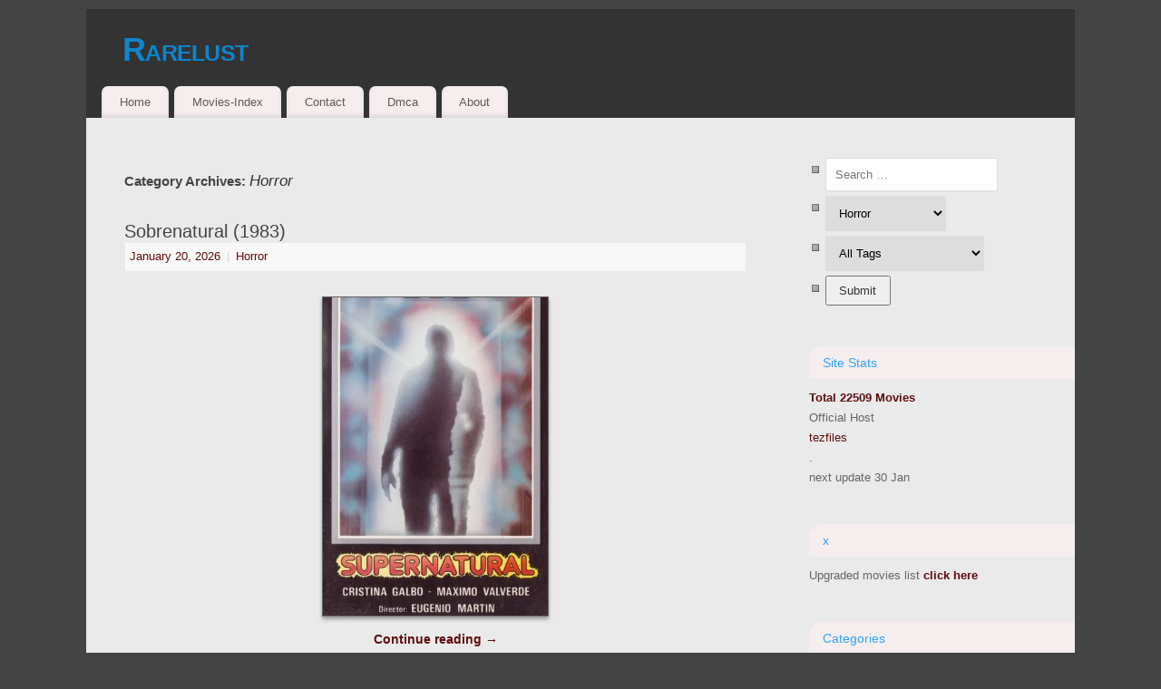

--- FILE ---
content_type: text/html; charset=UTF-8
request_url: https://rarelust.com/category/horror/
body_size: 26808
content:
<!DOCTYPE html>
<html lang="en-US">
<head>
<meta http-equiv="Content-Type" content="text/html; charset=UTF-8" />
<meta name="viewport" content="width=device-width, user-scalable=yes, initial-scale=1.0, minimum-scale=1.0, maximum-scale=3.0">
<link rel="profile" href="http://gmpg.org/xfn/11" />
<link rel="pingback" href="https://rarelust.com/xmlrpc.php" />
<title>Horror &#8211; Rarelust</title>
<meta name='robots' content='max-image-preview:large' />
<link rel="alternate" type="application/rss+xml" title="Rarelust &raquo; Feed" href="https://rarelust.com/feed/" />
<link rel="alternate" type="application/rss+xml" title="Rarelust &raquo; Comments Feed" href="https://rarelust.com/comments/feed/" />
<link rel="alternate" type="application/rss+xml" title="Rarelust &raquo; Horror Category Feed" href="https://rarelust.com/category/horror/feed/" />
<style id='wp-img-auto-sizes-contain-inline-css' type='text/css'>
img:is([sizes=auto i],[sizes^="auto," i]){contain-intrinsic-size:3000px 1500px}
/*# sourceURL=wp-img-auto-sizes-contain-inline-css */
</style>
<style id='wp-emoji-styles-inline-css' type='text/css'>

	img.wp-smiley, img.emoji {
		display: inline !important;
		border: none !important;
		box-shadow: none !important;
		height: 1em !important;
		width: 1em !important;
		margin: 0 0.07em !important;
		vertical-align: -0.1em !important;
		background: none !important;
		padding: 0 !important;
	}
/*# sourceURL=wp-emoji-styles-inline-css */
</style>
<style id='wp-block-library-inline-css' type='text/css'>
:root{--wp-block-synced-color:#7a00df;--wp-block-synced-color--rgb:122,0,223;--wp-bound-block-color:var(--wp-block-synced-color);--wp-editor-canvas-background:#ddd;--wp-admin-theme-color:#007cba;--wp-admin-theme-color--rgb:0,124,186;--wp-admin-theme-color-darker-10:#006ba1;--wp-admin-theme-color-darker-10--rgb:0,107,160.5;--wp-admin-theme-color-darker-20:#005a87;--wp-admin-theme-color-darker-20--rgb:0,90,135;--wp-admin-border-width-focus:2px}@media (min-resolution:192dpi){:root{--wp-admin-border-width-focus:1.5px}}.wp-element-button{cursor:pointer}:root .has-very-light-gray-background-color{background-color:#eee}:root .has-very-dark-gray-background-color{background-color:#313131}:root .has-very-light-gray-color{color:#eee}:root .has-very-dark-gray-color{color:#313131}:root .has-vivid-green-cyan-to-vivid-cyan-blue-gradient-background{background:linear-gradient(135deg,#00d084,#0693e3)}:root .has-purple-crush-gradient-background{background:linear-gradient(135deg,#34e2e4,#4721fb 50%,#ab1dfe)}:root .has-hazy-dawn-gradient-background{background:linear-gradient(135deg,#faaca8,#dad0ec)}:root .has-subdued-olive-gradient-background{background:linear-gradient(135deg,#fafae1,#67a671)}:root .has-atomic-cream-gradient-background{background:linear-gradient(135deg,#fdd79a,#004a59)}:root .has-nightshade-gradient-background{background:linear-gradient(135deg,#330968,#31cdcf)}:root .has-midnight-gradient-background{background:linear-gradient(135deg,#020381,#2874fc)}:root{--wp--preset--font-size--normal:16px;--wp--preset--font-size--huge:42px}.has-regular-font-size{font-size:1em}.has-larger-font-size{font-size:2.625em}.has-normal-font-size{font-size:var(--wp--preset--font-size--normal)}.has-huge-font-size{font-size:var(--wp--preset--font-size--huge)}.has-text-align-center{text-align:center}.has-text-align-left{text-align:left}.has-text-align-right{text-align:right}.has-fit-text{white-space:nowrap!important}#end-resizable-editor-section{display:none}.aligncenter{clear:both}.items-justified-left{justify-content:flex-start}.items-justified-center{justify-content:center}.items-justified-right{justify-content:flex-end}.items-justified-space-between{justify-content:space-between}.screen-reader-text{border:0;clip-path:inset(50%);height:1px;margin:-1px;overflow:hidden;padding:0;position:absolute;width:1px;word-wrap:normal!important}.screen-reader-text:focus{background-color:#ddd;clip-path:none;color:#444;display:block;font-size:1em;height:auto;left:5px;line-height:normal;padding:15px 23px 14px;text-decoration:none;top:5px;width:auto;z-index:100000}html :where(.has-border-color){border-style:solid}html :where([style*=border-top-color]){border-top-style:solid}html :where([style*=border-right-color]){border-right-style:solid}html :where([style*=border-bottom-color]){border-bottom-style:solid}html :where([style*=border-left-color]){border-left-style:solid}html :where([style*=border-width]){border-style:solid}html :where([style*=border-top-width]){border-top-style:solid}html :where([style*=border-right-width]){border-right-style:solid}html :where([style*=border-bottom-width]){border-bottom-style:solid}html :where([style*=border-left-width]){border-left-style:solid}html :where(img[class*=wp-image-]){height:auto;max-width:100%}:where(figure){margin:0 0 1em}html :where(.is-position-sticky){--wp-admin--admin-bar--position-offset:var(--wp-admin--admin-bar--height,0px)}@media screen and (max-width:600px){html :where(.is-position-sticky){--wp-admin--admin-bar--position-offset:0px}}

/*# sourceURL=wp-block-library-inline-css */
</style><style id='global-styles-inline-css' type='text/css'>
:root{--wp--preset--aspect-ratio--square: 1;--wp--preset--aspect-ratio--4-3: 4/3;--wp--preset--aspect-ratio--3-4: 3/4;--wp--preset--aspect-ratio--3-2: 3/2;--wp--preset--aspect-ratio--2-3: 2/3;--wp--preset--aspect-ratio--16-9: 16/9;--wp--preset--aspect-ratio--9-16: 9/16;--wp--preset--color--black: #000000;--wp--preset--color--cyan-bluish-gray: #abb8c3;--wp--preset--color--white: #ffffff;--wp--preset--color--pale-pink: #f78da7;--wp--preset--color--vivid-red: #cf2e2e;--wp--preset--color--luminous-vivid-orange: #ff6900;--wp--preset--color--luminous-vivid-amber: #fcb900;--wp--preset--color--light-green-cyan: #7bdcb5;--wp--preset--color--vivid-green-cyan: #00d084;--wp--preset--color--pale-cyan-blue: #8ed1fc;--wp--preset--color--vivid-cyan-blue: #0693e3;--wp--preset--color--vivid-purple: #9b51e0;--wp--preset--gradient--vivid-cyan-blue-to-vivid-purple: linear-gradient(135deg,rgb(6,147,227) 0%,rgb(155,81,224) 100%);--wp--preset--gradient--light-green-cyan-to-vivid-green-cyan: linear-gradient(135deg,rgb(122,220,180) 0%,rgb(0,208,130) 100%);--wp--preset--gradient--luminous-vivid-amber-to-luminous-vivid-orange: linear-gradient(135deg,rgb(252,185,0) 0%,rgb(255,105,0) 100%);--wp--preset--gradient--luminous-vivid-orange-to-vivid-red: linear-gradient(135deg,rgb(255,105,0) 0%,rgb(207,46,46) 100%);--wp--preset--gradient--very-light-gray-to-cyan-bluish-gray: linear-gradient(135deg,rgb(238,238,238) 0%,rgb(169,184,195) 100%);--wp--preset--gradient--cool-to-warm-spectrum: linear-gradient(135deg,rgb(74,234,220) 0%,rgb(151,120,209) 20%,rgb(207,42,186) 40%,rgb(238,44,130) 60%,rgb(251,105,98) 80%,rgb(254,248,76) 100%);--wp--preset--gradient--blush-light-purple: linear-gradient(135deg,rgb(255,206,236) 0%,rgb(152,150,240) 100%);--wp--preset--gradient--blush-bordeaux: linear-gradient(135deg,rgb(254,205,165) 0%,rgb(254,45,45) 50%,rgb(107,0,62) 100%);--wp--preset--gradient--luminous-dusk: linear-gradient(135deg,rgb(255,203,112) 0%,rgb(199,81,192) 50%,rgb(65,88,208) 100%);--wp--preset--gradient--pale-ocean: linear-gradient(135deg,rgb(255,245,203) 0%,rgb(182,227,212) 50%,rgb(51,167,181) 100%);--wp--preset--gradient--electric-grass: linear-gradient(135deg,rgb(202,248,128) 0%,rgb(113,206,126) 100%);--wp--preset--gradient--midnight: linear-gradient(135deg,rgb(2,3,129) 0%,rgb(40,116,252) 100%);--wp--preset--font-size--small: 13px;--wp--preset--font-size--medium: 20px;--wp--preset--font-size--large: 36px;--wp--preset--font-size--x-large: 42px;--wp--preset--spacing--20: 0.44rem;--wp--preset--spacing--30: 0.67rem;--wp--preset--spacing--40: 1rem;--wp--preset--spacing--50: 1.5rem;--wp--preset--spacing--60: 2.25rem;--wp--preset--spacing--70: 3.38rem;--wp--preset--spacing--80: 5.06rem;--wp--preset--shadow--natural: 6px 6px 9px rgba(0, 0, 0, 0.2);--wp--preset--shadow--deep: 12px 12px 50px rgba(0, 0, 0, 0.4);--wp--preset--shadow--sharp: 6px 6px 0px rgba(0, 0, 0, 0.2);--wp--preset--shadow--outlined: 6px 6px 0px -3px rgb(255, 255, 255), 6px 6px rgb(0, 0, 0);--wp--preset--shadow--crisp: 6px 6px 0px rgb(0, 0, 0);}:where(.is-layout-flex){gap: 0.5em;}:where(.is-layout-grid){gap: 0.5em;}body .is-layout-flex{display: flex;}.is-layout-flex{flex-wrap: wrap;align-items: center;}.is-layout-flex > :is(*, div){margin: 0;}body .is-layout-grid{display: grid;}.is-layout-grid > :is(*, div){margin: 0;}:where(.wp-block-columns.is-layout-flex){gap: 2em;}:where(.wp-block-columns.is-layout-grid){gap: 2em;}:where(.wp-block-post-template.is-layout-flex){gap: 1.25em;}:where(.wp-block-post-template.is-layout-grid){gap: 1.25em;}.has-black-color{color: var(--wp--preset--color--black) !important;}.has-cyan-bluish-gray-color{color: var(--wp--preset--color--cyan-bluish-gray) !important;}.has-white-color{color: var(--wp--preset--color--white) !important;}.has-pale-pink-color{color: var(--wp--preset--color--pale-pink) !important;}.has-vivid-red-color{color: var(--wp--preset--color--vivid-red) !important;}.has-luminous-vivid-orange-color{color: var(--wp--preset--color--luminous-vivid-orange) !important;}.has-luminous-vivid-amber-color{color: var(--wp--preset--color--luminous-vivid-amber) !important;}.has-light-green-cyan-color{color: var(--wp--preset--color--light-green-cyan) !important;}.has-vivid-green-cyan-color{color: var(--wp--preset--color--vivid-green-cyan) !important;}.has-pale-cyan-blue-color{color: var(--wp--preset--color--pale-cyan-blue) !important;}.has-vivid-cyan-blue-color{color: var(--wp--preset--color--vivid-cyan-blue) !important;}.has-vivid-purple-color{color: var(--wp--preset--color--vivid-purple) !important;}.has-black-background-color{background-color: var(--wp--preset--color--black) !important;}.has-cyan-bluish-gray-background-color{background-color: var(--wp--preset--color--cyan-bluish-gray) !important;}.has-white-background-color{background-color: var(--wp--preset--color--white) !important;}.has-pale-pink-background-color{background-color: var(--wp--preset--color--pale-pink) !important;}.has-vivid-red-background-color{background-color: var(--wp--preset--color--vivid-red) !important;}.has-luminous-vivid-orange-background-color{background-color: var(--wp--preset--color--luminous-vivid-orange) !important;}.has-luminous-vivid-amber-background-color{background-color: var(--wp--preset--color--luminous-vivid-amber) !important;}.has-light-green-cyan-background-color{background-color: var(--wp--preset--color--light-green-cyan) !important;}.has-vivid-green-cyan-background-color{background-color: var(--wp--preset--color--vivid-green-cyan) !important;}.has-pale-cyan-blue-background-color{background-color: var(--wp--preset--color--pale-cyan-blue) !important;}.has-vivid-cyan-blue-background-color{background-color: var(--wp--preset--color--vivid-cyan-blue) !important;}.has-vivid-purple-background-color{background-color: var(--wp--preset--color--vivid-purple) !important;}.has-black-border-color{border-color: var(--wp--preset--color--black) !important;}.has-cyan-bluish-gray-border-color{border-color: var(--wp--preset--color--cyan-bluish-gray) !important;}.has-white-border-color{border-color: var(--wp--preset--color--white) !important;}.has-pale-pink-border-color{border-color: var(--wp--preset--color--pale-pink) !important;}.has-vivid-red-border-color{border-color: var(--wp--preset--color--vivid-red) !important;}.has-luminous-vivid-orange-border-color{border-color: var(--wp--preset--color--luminous-vivid-orange) !important;}.has-luminous-vivid-amber-border-color{border-color: var(--wp--preset--color--luminous-vivid-amber) !important;}.has-light-green-cyan-border-color{border-color: var(--wp--preset--color--light-green-cyan) !important;}.has-vivid-green-cyan-border-color{border-color: var(--wp--preset--color--vivid-green-cyan) !important;}.has-pale-cyan-blue-border-color{border-color: var(--wp--preset--color--pale-cyan-blue) !important;}.has-vivid-cyan-blue-border-color{border-color: var(--wp--preset--color--vivid-cyan-blue) !important;}.has-vivid-purple-border-color{border-color: var(--wp--preset--color--vivid-purple) !important;}.has-vivid-cyan-blue-to-vivid-purple-gradient-background{background: var(--wp--preset--gradient--vivid-cyan-blue-to-vivid-purple) !important;}.has-light-green-cyan-to-vivid-green-cyan-gradient-background{background: var(--wp--preset--gradient--light-green-cyan-to-vivid-green-cyan) !important;}.has-luminous-vivid-amber-to-luminous-vivid-orange-gradient-background{background: var(--wp--preset--gradient--luminous-vivid-amber-to-luminous-vivid-orange) !important;}.has-luminous-vivid-orange-to-vivid-red-gradient-background{background: var(--wp--preset--gradient--luminous-vivid-orange-to-vivid-red) !important;}.has-very-light-gray-to-cyan-bluish-gray-gradient-background{background: var(--wp--preset--gradient--very-light-gray-to-cyan-bluish-gray) !important;}.has-cool-to-warm-spectrum-gradient-background{background: var(--wp--preset--gradient--cool-to-warm-spectrum) !important;}.has-blush-light-purple-gradient-background{background: var(--wp--preset--gradient--blush-light-purple) !important;}.has-blush-bordeaux-gradient-background{background: var(--wp--preset--gradient--blush-bordeaux) !important;}.has-luminous-dusk-gradient-background{background: var(--wp--preset--gradient--luminous-dusk) !important;}.has-pale-ocean-gradient-background{background: var(--wp--preset--gradient--pale-ocean) !important;}.has-electric-grass-gradient-background{background: var(--wp--preset--gradient--electric-grass) !important;}.has-midnight-gradient-background{background: var(--wp--preset--gradient--midnight) !important;}.has-small-font-size{font-size: var(--wp--preset--font-size--small) !important;}.has-medium-font-size{font-size: var(--wp--preset--font-size--medium) !important;}.has-large-font-size{font-size: var(--wp--preset--font-size--large) !important;}.has-x-large-font-size{font-size: var(--wp--preset--font-size--x-large) !important;}
/*# sourceURL=global-styles-inline-css */
</style>

<style id='classic-theme-styles-inline-css' type='text/css'>
/*! This file is auto-generated */
.wp-block-button__link{color:#fff;background-color:#32373c;border-radius:9999px;box-shadow:none;text-decoration:none;padding:calc(.667em + 2px) calc(1.333em + 2px);font-size:1.125em}.wp-block-file__button{background:#32373c;color:#fff;text-decoration:none}
/*# sourceURL=/wp-includes/css/classic-themes.min.css */
</style>
<link rel='stylesheet' id='searchandfilter-css' href='https://rarelust.com/wp-content/plugins/search-filter/style.css?ver=1' type='text/css' media='all' />
<link rel='stylesheet' id='ava-ai-custom-style-css' href='https://rarelust.com/wp-content/themes/mantra/style.css?ver=6.9' type='text/css' media='all' />
<style id='ava-ai-custom-style-inline-css' type='text/css'>

body .ai-agent-modal-view {
        position: fixed !important;
        top: 0 !important;
        left: 0 !important;
        width: 100vw !important;
        height: 100vh !important;
        background: rgba(34, 34, 34, 0.8) !important;
        z-index: 999999 !important;
    }
    
/*# sourceURL=ava-ai-custom-style-inline-css */
</style>
<link rel='stylesheet' id='mantra-style-css' href='https://rarelust.com/wp-content/themes/mantra/style.css?ver=3.3.3' type='text/css' media='all' />
<style id='mantra-style-inline-css' type='text/css'>
 #wrapper { max-width: 1090px; } #content { width: 100%; max-width:770px; max-width: calc( 100% - 320px ); } #primary, #secondary { width:320px; } #primary .widget-title, #secondary .widget-title { margin-right: -2em; text-align: left; } html { font-size:14px; text-align:Justify; } #main, #access ul li.current_page_item, #access ul li.current-menu-item, #access ul ul li, #nav-toggle { background-color:#eaeaea} #access ul li { background-color:#f6eeee} body, input, textarea {font-family:Segoe UI, Arial, sans-serif; } #content h1.entry-title a, #content h2.entry-title a, #content h1.entry-title, #content h2.entry-title, #front-text1 h2, #front-text2 h2 {font-family:Verdana, Geneva, sans-serif ; } .widget-area {font-family:Helvetica, sans-serif; } .entry-content h1, .entry-content h2, .entry-content h3, .entry-content h4, .entry-content h5, .entry-content h6 {font-family:Georgia, Times New Roman, Times, serif; } article.post, article.page { padding-bottom:10px;border-bottom:3px solid #EEE } .entry-content ul li { background-image:none ; padding-left:0;} .entry-content ul { margin-left:0; } #respond .form-allowed-tags { display:none;} .nocomments, .nocomments2 {display:none;} #content h1.entry-title, #content h2.entry-title { font-size:20px; } .widget-area, .widget-area a:link, .widget-area a:visited { font-size:13px; } #header-container > div { margin-top:20px; } #header-container > div { margin-left:40px; } body { background-color:#444444 !important; } #header { background-color:#333333; } #footer { background-color:#222222; } #footer2 { background-color:#d6c8c8; } #site-title span a { color:#0D85CC; } #site-description { color:#999999; } #content, .column-text, #front-text3, #front-text4 { color:#35363b ;} .widget-area a:link, .widget-area a:visited, a:link, a:visited ,#searchform #s:hover, #container #s:hover, #access a:hover, #wp-calendar tbody td a, #site-info a, #site-copyright a, #access li:hover > a, #access ul ul:hover > a { color:#5d0e0e; } a:hover, .entry-meta a:hover, .entry-utility a:hover, .widget-area a:hover { color:#0e0e0e; } #content .entry-title a, #content .entry-title, #content h1, #content h2, #content h3, #content h4, #content h5, #content h6 { color:#444444; } #content .entry-title a:hover { color:#000000; } .widget-title { background-color:#f6eeee; } .widget-title { color:#2EA5FD; } #footer-widget-area .widget-title { color:#0C85CD; } #footer-widget-area a { color:#666666; } #footer-widget-area a:hover { color:#888888; } body .wp-caption { background-image:url(https://rarelust.com/wp-content/themes/mantra/resources/images/pins/mantra_dot.png); } .widget-area ul ul li { background-image: url(https://rarelust.com/wp-content/themes/mantra/resources/images/bullets/square_dark.png); background-position: left calc(2em / 2 - 4px); } .entry-meta .comments-link, .entry-meta2 .comments-link { display:none; } .entry-meta .author { display:none; } .entry-utility span.bl_bookmark { display:none; } .entry-content p:not(:last-child), .entry-content ul, .entry-summary ul, .entry-content ol, .entry-summary ol { margin-bottom:1.0em;} .entry-meta .entry-time { display:none; } #branding { height:75px ;} 
/* Mantra Custom CSS */
/*# sourceURL=mantra-style-inline-css */
</style>
<link rel='stylesheet' id='mantra-mobile-css' href='https://rarelust.com/wp-content/themes/mantra/resources/css/style-mobile.css?ver=3.3.3' type='text/css' media='all' />
<script type="text/javascript" src="https://rarelust.com/wp-includes/js/jquery/jquery.min.js?ver=3.7.1" id="jquery-core-js"></script>
<script type="text/javascript" src="https://rarelust.com/wp-includes/js/jquery/jquery-migrate.min.js?ver=3.4.1" id="jquery-migrate-js"></script>
<script type="text/javascript" id="mantra-frontend-js-extra">
/* <![CDATA[ */
var mantra_options = {"responsive":"1","image_class":"imageFour","equalize_sidebars":"0"};
//# sourceURL=mantra-frontend-js-extra
/* ]]> */
</script>
<script type="text/javascript" src="https://rarelust.com/wp-content/themes/mantra/resources/js/frontend.js?ver=3.3.3" id="mantra-frontend-js"></script>
<link rel="https://api.w.org/" href="https://rarelust.com/wp-json/" /><link rel="alternate" title="JSON" type="application/json" href="https://rarelust.com/wp-json/wp/v2/categories/152" /><link rel="EditURI" type="application/rsd+xml" title="RSD" href="https://rarelust.com/xmlrpc.php?rsd" />
<meta name="generator" content="WordPress 6.9" />
<!--[if lte IE 8]> <style type="text/css" media="screen"> #access ul li, .edit-link a , #footer-widget-area .widget-title, .entry-meta,.entry-meta .comments-link, .short-button-light, .short-button-dark ,.short-button-color ,blockquote { position:relative; behavior: url(https://rarelust.com/wp-content/themes/mantra/resources/js/PIE/PIE.php); } #access ul ul { -pie-box-shadow:0px 5px 5px #999; } #access ul li.current_page_item, #access ul li.current-menu-item , #access ul li ,#access ul ul ,#access ul ul li, .commentlist li.comment ,.commentlist .avatar, .nivo-caption, .theme-default .nivoSlider { behavior: url(https://rarelust.com/wp-content/themes/mantra/resources/js/PIE/PIE.php); } </style> <![endif]--><link rel="icon" href="https://rarelust.com/wp-content/uploads/2020/08/rarelust.ico" sizes="32x32" />
<link rel="icon" href="https://rarelust.com/wp-content/uploads/2020/08/rarelust.ico" sizes="192x192" />
<link rel="apple-touch-icon" href="https://rarelust.com/wp-content/uploads/2020/08/rarelust.ico" />
<meta name="msapplication-TileImage" content="https://rarelust.com/wp-content/uploads/2020/08/rarelust.ico" />
<!--[if lt IE 9]>
	<script>
	document.createElement('header');
	document.createElement('nav');
	document.createElement('section');
	document.createElement('article');
	document.createElement('aside');
	document.createElement('footer');
	document.createElement('hgroup');
	</script>
	<![endif]--> </head>
<body class="archive category category-horror category-152 wp-theme-mantra mantra-image-four mantra-caption-light mantra-hratio-0 mantra-sidebar-right mantra-menu-left">
		
<div id="wrapper" class="hfeed">


<header id="header">

		<div id="masthead">

			<div id="branding" role="banner" >

				
	<div id="header-container">

				<div>
				<div id="site-title">
					<span> <a href="https://rarelust.com/" title="Rarelust" rel="home">Rarelust</a> </span>
				</div>
				<div id="site-description" >Rare and Selected Movies from All Genres Free Download</div>
			</div> 	</div> <!-- #header-container -->
					<div style="clear:both;"></div>

			</div><!-- #branding -->

            <a id="nav-toggle"><span>&nbsp; Menu</span></a>
			<nav id="access" class="jssafe" role="navigation">

					<div class="skip-link screen-reader-text"><a href="#content" title="Skip to content">Skip to content</a></div>
	<div class="menu"><ul id="prime_nav" class="menu"><li id="menu-item-21038" class="menu-item menu-item-type-custom menu-item-object-custom menu-item-home menu-item-21038"><a href="http://rarelust.com/">Home</a></li>
<li id="menu-item-23940" class="menu-item menu-item-type-post_type menu-item-object-page menu-item-23940"><a href="https://rarelust.com/movies-index/">Movies-Index</a></li>
<li id="menu-item-21039" class="menu-item menu-item-type-post_type menu-item-object-page menu-item-21039"><a href="https://rarelust.com/contact/">Contact</a></li>
<li id="menu-item-21043" class="menu-item menu-item-type-post_type menu-item-object-page menu-item-21043"><a href="https://rarelust.com/dmca/">Dmca</a></li>
<li id="menu-item-31797" class="menu-item menu-item-type-post_type menu-item-object-page menu-item-31797"><a href="https://rarelust.com/about/">About</a></li>
</ul></div>
			</nav><!-- #access -->

		</div><!-- #masthead -->

	<div style="clear:both;"> </div>

</header><!-- #header -->
<div id="main" class="main">
	<div  id="forbottom" >
		
		<div style="clear:both;"> </div>

		
		<section id="container">
			<div id="content" role="main">
			
			
				<header class="page-header">
					<h1 class="page-title">Category Archives: <span>Horror</span></h1>

									</header>

						<nav id="nav-above" class="navigation">
			<div class="nav-previous"><a href="https://rarelust.com/category/horror/page/2/" ><span class="meta-nav">&laquo;</span> Older posts</a></div>
			<div class="nav-next"></div>
		</nav><!-- #nav-above -->
	
								
					
	<article id="post-29942" class="post-29942 post type-post status-publish format-standard hentry category-horror tag-1980s tag-english tag-high-definition tag-spain">
		<header class="entry-header">	
			<h2 class="entry-title">
				<a href="https://rarelust.com/sobrenatural-1983/" title="Permalink to Sobrenatural (1983)" rel="bookmark">
					Sobrenatural (1983)				</a>
			</h2>
						<div class="entry-meta">
				 <span class="author vcard" > By  <a class="url fn n" rel="author" href="https://rarelust.com/author/rarelust/" title="View all posts by rarelust">rarelust</a> <span class="bl_sep">|</span></span>  <time class="onDate date published" datetime="2026-01-20T09:59:49+00:00"> <a href="https://rarelust.com/sobrenatural-1983/" title="9:59 am" rel="bookmark"><span class="entry-date">January 20, 2026</span> <span class="entry-time"> - 9:59 am</span></a> </time><span class="bl_sep">|</span><time class="updated"  datetime="2026-01-20T09:59:48+00:00">January 20, 2026</time> <span class="bl_categ"> <a href="https://rarelust.com/category/horror/" rel="tag">Horror</a> </span>  							<div class="comments-link">
				<a href="https://rarelust.com/sobrenatural-1983/#comments">2 Comments</a>			</div>
						</div><!-- .entry-meta -->
			
		
		</header><!-- .entry-header -->
						
												<div class="entry-content">
												<p><span class="postbody"><a class="postlink" href="https://s6.depic.me/01237/d2bm5l95lfa4_o/sobrenatural.jpg" target="_blank" rel="noopener"><img fetchpriority="high" decoding="async" class="aligncenter" src="http://s6.depic.me/01237/d2bm5l95lfa4.jpg" alt="" width="250" height="354" border="0" /></a></span></p>
<p style="text-align: center;"> <a href="https://rarelust.com/sobrenatural-1983/#more-29942" class="continue-reading-link"> Continue reading <span class="meta-nav">&rarr; </span></a></p>
												</div><!-- .entry-content --> 
									
				<footer class="entry-meta2">
		<span class="bl_tagg">Tagged <a href="https://rarelust.com/tag/1980s/" rel="tag">1980s</a>, <a href="https://rarelust.com/tag/english/" rel="tag">English</a>, <a href="https://rarelust.com/tag/high-definition/" rel="tag">High Definition</a>, <a href="https://rarelust.com/tag/spain/" rel="tag">Spain</a></span>
 									</footer><!-- #entry-meta -->

	</article><!-- #post-29942 -->
	
	

				
					
	<article id="post-108502" class="post-108502 post type-post status-publish format-standard hentry category-horror tag-1980s tag-english tag-high-definition tag-usa">
		<header class="entry-header">	
			<h2 class="entry-title">
				<a href="https://rarelust.com/deadly-love-1987/" title="Permalink to Deadly Love (1987)" rel="bookmark">
					Deadly Love (1987)				</a>
			</h2>
						<div class="entry-meta">
				 <span class="author vcard" > By  <a class="url fn n" rel="author" href="https://rarelust.com/author/rarelust/" title="View all posts by rarelust">rarelust</a> <span class="bl_sep">|</span></span>  <time class="onDate date published" datetime="2026-01-20T09:57:57+00:00"> <a href="https://rarelust.com/deadly-love-1987/" title="9:57 am" rel="bookmark"><span class="entry-date">January 20, 2026</span> <span class="entry-time"> - 9:57 am</span></a> </time><span class="bl_sep">|</span><time class="updated"  datetime="2026-01-20T09:57:57+00:00">January 20, 2026</time> <span class="bl_categ"> <a href="https://rarelust.com/category/horror/" rel="tag">Horror</a> </span>  							<div class="comments-link">
				<a href="https://rarelust.com/deadly-love-1987/#respond">Leave a comment</a>			</div>
						</div><!-- .entry-meta -->
			
		
		</header><!-- .entry-header -->
						
												<div class="entry-content">
												<p><a class="postlink" href="https://s6.depic.me/02618/tyrr9t9br8tr_o/deadly.love.jpg" target="_blank" rel="nofollow noopener"><img decoding="async" class="img-responsive aligncenter" src="https://s6.dpic.me/02618/tyrr9t9br8tr.jpg" alt="screenshot" width="233" height="371" /></a></p>
<p style="text-align: center;"> <a href="https://rarelust.com/deadly-love-1987/#more-108502" class="continue-reading-link"> Continue reading <span class="meta-nav">&rarr; </span></a></p>
												</div><!-- .entry-content --> 
									
				<footer class="entry-meta2">
		<span class="bl_tagg">Tagged <a href="https://rarelust.com/tag/1980s/" rel="tag">1980s</a>, <a href="https://rarelust.com/tag/english/" rel="tag">English</a>, <a href="https://rarelust.com/tag/high-definition/" rel="tag">High Definition</a>, <a href="https://rarelust.com/tag/usa/" rel="tag">USA</a></span>
 									</footer><!-- #entry-meta -->

	</article><!-- #post-108502 -->
	
	

				
					
	<article id="post-108695" class="post-108695 post type-post status-publish format-standard hentry category-horror tag-1960s tag-english tag-german tag-high-definition tag-usa">
		<header class="entry-header">	
			<h2 class="entry-title">
				<a href="https://rarelust.com/puppet-master-ii-1990/" title="Permalink to Puppet Master II (1990)" rel="bookmark">
					Puppet Master II (1990)				</a>
			</h2>
						<div class="entry-meta">
				 <span class="author vcard" > By  <a class="url fn n" rel="author" href="https://rarelust.com/author/rarelust/" title="View all posts by rarelust">rarelust</a> <span class="bl_sep">|</span></span>  <time class="onDate date published" datetime="2026-01-10T08:43:31+00:00"> <a href="https://rarelust.com/puppet-master-ii-1990/" title="8:43 am" rel="bookmark"><span class="entry-date">January 10, 2026</span> <span class="entry-time"> - 8:43 am</span></a> </time><span class="bl_sep">|</span><time class="updated"  datetime="2026-01-10T09:25:10+00:00">January 10, 2026</time> <span class="bl_categ"> <a href="https://rarelust.com/category/horror/" rel="tag">Horror</a> </span>  							<div class="comments-link">
				<a href="https://rarelust.com/puppet-master-ii-1990/#comments">3 Comments</a>			</div>
						</div><!-- .entry-meta -->
			
		
		</header><!-- .entry-header -->
						
												<div class="entry-content">
												<p><a class="postlink" href="https://s6.depic.me/02619/tcoqeje39zj5_o/puppet.master.ii.jpg" target="_blank" rel="nofollow noopener"><img decoding="async" class="img-responsive aligncenter" src="https://s6.dpic.me/02619/tcoqeje39zj5.jpg" alt="screenshot" width="262" height="376" /></a></p>
<p style="text-align: center;"> <a href="https://rarelust.com/puppet-master-ii-1990/#more-108695" class="continue-reading-link"> Continue reading <span class="meta-nav">&rarr; </span></a></p>
												</div><!-- .entry-content --> 
									
				<footer class="entry-meta2">
		<span class="bl_tagg">Tagged <a href="https://rarelust.com/tag/1960s/" rel="tag">1960s</a>, <a href="https://rarelust.com/tag/english/" rel="tag">English</a>, <a href="https://rarelust.com/tag/german/" rel="tag">German</a>, <a href="https://rarelust.com/tag/high-definition/" rel="tag">High Definition</a>, <a href="https://rarelust.com/tag/usa/" rel="tag">USA</a></span>
 									</footer><!-- #entry-meta -->

	</article><!-- #post-108695 -->
	
	

				
					
	<article id="post-108705" class="post-108705 post type-post status-publish format-standard hentry category-horror tag-1990s tag-danish tag-denmark tag-vampire">
		<header class="entry-header">	
			<h2 class="entry-title">
				<a href="https://rarelust.com/angel-of-the-night-1998/" title="Permalink to Angel of the Night (1998)" rel="bookmark">
					Angel of the Night (1998)				</a>
			</h2>
						<div class="entry-meta">
				 <span class="author vcard" > By  <a class="url fn n" rel="author" href="https://rarelust.com/author/rarelust/" title="View all posts by rarelust">rarelust</a> <span class="bl_sep">|</span></span>  <time class="onDate date published" datetime="2026-01-10T08:42:32+00:00"> <a href="https://rarelust.com/angel-of-the-night-1998/" title="8:42 am" rel="bookmark"><span class="entry-date">January 10, 2026</span> <span class="entry-time"> - 8:42 am</span></a> </time><span class="bl_sep">|</span><time class="updated"  datetime="2026-01-10T08:42:32+00:00">January 10, 2026</time> <span class="bl_categ"> <a href="https://rarelust.com/category/horror/" rel="tag">Horror</a> </span>  							<div class="comments-link">
				<a href="https://rarelust.com/angel-of-the-night-1998/#comments">1 Comment</a>			</div>
						</div><!-- .entry-meta -->
			
		
		</header><!-- .entry-header -->
						
												<div class="entry-content">
												<p><a class="postlink" href="https://s6.depic.me/02619/lwvl60jcmrzs_o/angel.of.the.night.jpg" target="_blank" rel="nofollow noopener"><img loading="lazy" decoding="async" class="img-responsive aligncenter" src="https://s6.dpic.me/02619/lwvl60jcmrzs.jpg" alt="screenshot" width="246" height="366" /></a></p>
<p style="text-align: center;"> <a href="https://rarelust.com/angel-of-the-night-1998/#more-108705" class="continue-reading-link"> Continue reading <span class="meta-nav">&rarr; </span></a></p>
												</div><!-- .entry-content --> 
									
				<footer class="entry-meta2">
		<span class="bl_tagg">Tagged <a href="https://rarelust.com/tag/1990s/" rel="tag">1990s</a>, <a href="https://rarelust.com/tag/danish/" rel="tag">Danish</a>, <a href="https://rarelust.com/tag/denmark/" rel="tag">Denmark</a>, <a href="https://rarelust.com/tag/vampire/" rel="tag">Vampire</a></span>
 									</footer><!-- #entry-meta -->

	</article><!-- #post-108705 -->
	
	

				
					
	<article id="post-22858" class="post-22858 post type-post status-publish format-standard hentry category-horror tag-1960s tag-english tag-high-definition tag-italian tag-italy">
		<header class="entry-header">	
			<h2 class="entry-title">
				<a href="https://rarelust.com/the-ghost-1963/" title="Permalink to The Ghost (1963)" rel="bookmark">
					The Ghost (1963)				</a>
			</h2>
						<div class="entry-meta">
				 <span class="author vcard" > By  <a class="url fn n" rel="author" href="https://rarelust.com/author/rarelust/" title="View all posts by rarelust">rarelust</a> <span class="bl_sep">|</span></span>  <time class="onDate date published" datetime="2026-01-10T08:42:27+00:00"> <a href="https://rarelust.com/the-ghost-1963/" title="8:42 am" rel="bookmark"><span class="entry-date">January 10, 2026</span> <span class="entry-time"> - 8:42 am</span></a> </time><span class="bl_sep">|</span><time class="updated"  datetime="2026-01-10T10:26:05+00:00">January 10, 2026</time> <span class="bl_categ"> <a href="https://rarelust.com/category/horror/" rel="tag">Horror</a> </span>  							<div class="comments-link">
				<a href="https://rarelust.com/the-ghost-1963/#comments">3 Comments</a>			</div>
						</div><!-- .entry-meta -->
			
		
		</header><!-- .entry-header -->
						
												<div class="entry-content">
												<p style="text-align: center;"><a href="https://s6.depic.me/01099/evxsul2qgcck_o/the_ghost.jpg" target="_blank" rel="noopener"><img loading="lazy" decoding="async" class="aligncenter" src="http://s6.depic.me/01099/evxsul2qgcck.jpg" alt="" width="275" height="415" border="0" /></a> <a href="https://rarelust.com/the-ghost-1963/#more-22858" class="continue-reading-link"> Continue reading <span class="meta-nav">&rarr; </span></a></p>
												</div><!-- .entry-content --> 
									
				<footer class="entry-meta2">
		<span class="bl_tagg">Tagged <a href="https://rarelust.com/tag/1960s/" rel="tag">1960s</a>, <a href="https://rarelust.com/tag/english/" rel="tag">English</a>, <a href="https://rarelust.com/tag/high-definition/" rel="tag">High Definition</a>, <a href="https://rarelust.com/tag/italian/" rel="tag">Italian</a>, <a href="https://rarelust.com/tag/italy/" rel="tag">Italy</a></span>
 									</footer><!-- #entry-meta -->

	</article><!-- #post-22858 -->
	
	

				
					
	<article id="post-41828" class="post-41828 post type-post status-publish format-standard hentry category-horror tag-1970s tag-english tag-hammer tag-high-definition tag-serial-killer tag-uk">
		<header class="entry-header">	
			<h2 class="entry-title">
				<a href="https://rarelust.com/hands-of-the-ripper-1971/" title="Permalink to Hands of the Ripper (1971)" rel="bookmark">
					Hands of the Ripper (1971)				</a>
			</h2>
						<div class="entry-meta">
				 <span class="author vcard" > By  <a class="url fn n" rel="author" href="https://rarelust.com/author/rarelust/" title="View all posts by rarelust">rarelust</a> <span class="bl_sep">|</span></span>  <time class="onDate date published" datetime="2026-01-10T08:41:42+00:00"> <a href="https://rarelust.com/hands-of-the-ripper-1971/" title="8:41 am" rel="bookmark"><span class="entry-date">January 10, 2026</span> <span class="entry-time"> - 8:41 am</span></a> </time><span class="bl_sep">|</span><time class="updated"  datetime="2026-01-10T08:41:31+00:00">January 10, 2026</time> <span class="bl_categ"> <a href="https://rarelust.com/category/horror/" rel="tag">Horror</a> </span>  							<div class="comments-link">
				<a href="https://rarelust.com/hands-of-the-ripper-1971/#comments">1 Comment</a>			</div>
						</div><!-- .entry-meta -->
			
		
		</header><!-- .entry-header -->
						
												<div class="entry-content">
												<p><span class="postbody"><a class="postlink" href="https://s6.depic.me/01547/pmv7qwlxi10h_o/hands_of_the_ripper.jpg" target="_blank" rel="noopener"><img loading="lazy" decoding="async" class=" aligncenter" src="http://s5.depic.me/01547/pmv7qwlxi10h.jpg" alt="" width="342" height="364" border="0" /></a></span></p>
<p style="text-align: center;"> <a href="https://rarelust.com/hands-of-the-ripper-1971/#more-41828" class="continue-reading-link"> Continue reading <span class="meta-nav">&rarr; </span></a></p>
												</div><!-- .entry-content --> 
									
				<footer class="entry-meta2">
		<span class="bl_tagg">Tagged <a href="https://rarelust.com/tag/1970s/" rel="tag">1970s</a>, <a href="https://rarelust.com/tag/english/" rel="tag">English</a>, <a href="https://rarelust.com/tag/hammer/" rel="tag">Hammer</a>, <a href="https://rarelust.com/tag/high-definition/" rel="tag">High Definition</a>, <a href="https://rarelust.com/tag/serial-killer/" rel="tag">Serial Killer</a>, <a href="https://rarelust.com/tag/uk/" rel="tag">UK</a></span>
 									</footer><!-- #entry-meta -->

	</article><!-- #post-41828 -->
	
	

				
					
	<article id="post-108543" class="post-108543 post type-post status-publish format-standard hentry category-horror tag-1990s tag-canada tag-english tag-high-definition">
		<header class="entry-header">	
			<h2 class="entry-title">
				<a href="https://rarelust.com/the-resurrected-1991/" title="Permalink to The Resurrected (1991)" rel="bookmark">
					The Resurrected (1991)				</a>
			</h2>
						<div class="entry-meta">
				 <span class="author vcard" > By  <a class="url fn n" rel="author" href="https://rarelust.com/author/rarelust/" title="View all posts by rarelust">rarelust</a> <span class="bl_sep">|</span></span>  <time class="onDate date published" datetime="2025-12-30T14:25:07+00:00"> <a href="https://rarelust.com/the-resurrected-1991/" title="2:25 pm" rel="bookmark"><span class="entry-date">December 30, 2025</span> <span class="entry-time"> - 2:25 pm</span></a> </time><span class="bl_sep">|</span><time class="updated"  datetime="2025-12-31T09:41:53+00:00">December 31, 2025</time> <span class="bl_categ"> <a href="https://rarelust.com/category/horror/" rel="tag">Horror</a> </span>  							<div class="comments-link">
				<a href="https://rarelust.com/the-resurrected-1991/#comments">7 Comments</a>			</div>
						</div><!-- .entry-meta -->
			
		
		</header><!-- .entry-header -->
						
												<div class="entry-content">
												<p><a class="postlink" href="https://s6.depic.me/02618/g2af9rm41o6u_o/the.resurrected.jpg" target="_blank" rel="nofollow noopener"><img loading="lazy" decoding="async" class="img-responsive aligncenter" src="https://s6.dpic.me/02618/g2af9rm41o6u.jpg" alt="screenshot" width="245" height="368" /></a></p>
<p style="text-align: center;"> <a href="https://rarelust.com/the-resurrected-1991/#more-108543" class="continue-reading-link"> Continue reading <span class="meta-nav">&rarr; </span></a></p>
												</div><!-- .entry-content --> 
									
				<footer class="entry-meta2">
		<span class="bl_tagg">Tagged <a href="https://rarelust.com/tag/1990s/" rel="tag">1990s</a>, <a href="https://rarelust.com/tag/canada/" rel="tag">Canada</a>, <a href="https://rarelust.com/tag/english/" rel="tag">English</a>, <a href="https://rarelust.com/tag/high-definition/" rel="tag">High Definition</a></span>
 									</footer><!-- #entry-meta -->

	</article><!-- #post-108543 -->
	
	

				
					
	<article id="post-13979" class="post-13979 post type-post status-publish format-standard hentry category-horror tag-1980s tag-english tag-gore tag-high-definition tag-italian tag-italy">
		<header class="entry-header">	
			<h2 class="entry-title">
				<a href="https://rarelust.com/witch-story-1989/" title="Permalink to Witch Story (1989)" rel="bookmark">
					Witch Story (1989)				</a>
			</h2>
						<div class="entry-meta">
				 <span class="author vcard" > By  <a class="url fn n" rel="author" href="https://rarelust.com/author/rarelust/" title="View all posts by rarelust">rarelust</a> <span class="bl_sep">|</span></span>  <time class="onDate date published" datetime="2025-12-30T14:23:42+00:00"> <a href="https://rarelust.com/witch-story-1989/" title="2:23 pm" rel="bookmark"><span class="entry-date">December 30, 2025</span> <span class="entry-time"> - 2:23 pm</span></a> </time><span class="bl_sep">|</span><time class="updated"  datetime="2026-01-01T09:29:27+00:00">January 1, 2026</time> <span class="bl_categ"> <a href="https://rarelust.com/category/horror/" rel="tag">Horror</a> </span>  							<div class="comments-link">
				<a href="https://rarelust.com/witch-story-1989/#comments">6 Comments</a>			</div>
						</div><!-- .entry-meta -->
			
		
		</header><!-- .entry-header -->
						
												<div class="entry-content">
												<p style="text-align: center;"><span class="postbody"><a class="postlink" href="https://s6.depic.me/02618/ltg9p9irzx3c_o/witch.story.jpg" target="_blank" rel="nofollow noopener"><img loading="lazy" decoding="async" class="img-responsive" src="https://s6.dpic.me/02618/ltg9p9irzx3c.jpg" alt="screenshot" width="287" height="331" /></a> </span></p>
<p style="text-align: center;"> <a href="https://rarelust.com/witch-story-1989/#more-13979" class="continue-reading-link"> Continue reading <span class="meta-nav">&rarr; </span></a></p>
												</div><!-- .entry-content --> 
									
				<footer class="entry-meta2">
		<span class="bl_tagg">Tagged <a href="https://rarelust.com/tag/1980s/" rel="tag">1980s</a>, <a href="https://rarelust.com/tag/english/" rel="tag">English</a>, <a href="https://rarelust.com/tag/gore/" rel="tag">Gore</a>, <a href="https://rarelust.com/tag/high-definition/" rel="tag">High Definition</a>, <a href="https://rarelust.com/tag/italian/" rel="tag">Italian</a>, <a href="https://rarelust.com/tag/italy/" rel="tag">Italy</a></span>
 									</footer><!-- #entry-meta -->

	</article><!-- #post-13979 -->
	
	

				
					
	<article id="post-30310" class="post-30310 post type-post status-publish format-standard hentry category-horror tag-1980s tag-english tag-high-definition tag-usa">
		<header class="entry-header">	
			<h2 class="entry-title">
				<a href="https://rarelust.com/puppetmaster-1989/" title="Permalink to Puppetmaster (1989)" rel="bookmark">
					Puppetmaster (1989)				</a>
			</h2>
						<div class="entry-meta">
				 <span class="author vcard" > By  <a class="url fn n" rel="author" href="https://rarelust.com/author/rarelust/" title="View all posts by rarelust">rarelust</a> <span class="bl_sep">|</span></span>  <time class="onDate date published" datetime="2025-12-30T14:23:41+00:00"> <a href="https://rarelust.com/puppetmaster-1989/" title="2:23 pm" rel="bookmark"><span class="entry-date">December 30, 2025</span> <span class="entry-time"> - 2:23 pm</span></a> </time><span class="bl_sep">|</span><time class="updated"  datetime="2025-12-30T14:23:20+00:00">December 30, 2025</time> <span class="bl_categ"> <a href="https://rarelust.com/category/horror/" rel="tag">Horror</a> </span>  							<div class="comments-link">
				<a href="https://rarelust.com/puppetmaster-1989/#comments">5 Comments</a>			</div>
						</div><!-- .entry-meta -->
			
		
		</header><!-- .entry-header -->
						
												<div class="entry-content">
												<p><span class="postbody"><a class="postlink" href="https://s6.depic.me/01242/syque7v56fjx_o/puppetmaster.jpg" target="_blank" rel="noopener"><img loading="lazy" decoding="async" class="aligncenter" src="http://s5.depic.me/01242/syque7v56fjx.jpg" alt="" width="268" height="377" border="0" /></a></span></p>
<p style="text-align: center;"> <a href="https://rarelust.com/puppetmaster-1989/#more-30310" class="continue-reading-link"> Continue reading <span class="meta-nav">&rarr; </span></a></p>
												</div><!-- .entry-content --> 
									
				<footer class="entry-meta2">
		<span class="bl_tagg">Tagged <a href="https://rarelust.com/tag/1980s/" rel="tag">1980s</a>, <a href="https://rarelust.com/tag/english/" rel="tag">English</a>, <a href="https://rarelust.com/tag/high-definition/" rel="tag">High Definition</a>, <a href="https://rarelust.com/tag/usa/" rel="tag">USA</a></span>
 									</footer><!-- #entry-meta -->

	</article><!-- #post-30310 -->
	
	

				
					
	<article id="post-108403" class="post-108403 post type-post status-publish format-standard hentry category-horror tag-1970s tag-english tag-high-definition tag-usa">
		<header class="entry-header">	
			<h2 class="entry-title">
				<a href="https://rarelust.com/squirm-1976/" title="Permalink to Squirm (1976)" rel="bookmark">
					Squirm (1976)				</a>
			</h2>
						<div class="entry-meta">
				 <span class="author vcard" > By  <a class="url fn n" rel="author" href="https://rarelust.com/author/rarelust/" title="View all posts by rarelust">rarelust</a> <span class="bl_sep">|</span></span>  <time class="onDate date published" datetime="2025-12-20T08:54:25+00:00"> <a href="https://rarelust.com/squirm-1976/" title="8:54 am" rel="bookmark"><span class="entry-date">December 20, 2025</span> <span class="entry-time"> - 8:54 am</span></a> </time><span class="bl_sep">|</span><time class="updated"  datetime="2025-12-20T08:54:25+00:00">December 20, 2025</time> <span class="bl_categ"> <a href="https://rarelust.com/category/horror/" rel="tag">Horror</a> </span>  							<div class="comments-link">
				<a href="https://rarelust.com/squirm-1976/#comments">4 Comments</a>			</div>
						</div><!-- .entry-meta -->
			
		
		</header><!-- .entry-header -->
						
												<div class="entry-content">
												<p><a class="postlink" href="https://s6.depic.me/02618/j34thj0nvgc3_o/squirm.jpg" target="_blank" rel="nofollow noopener"><img loading="lazy" decoding="async" class="img-responsive aligncenter" src="https://s6.dpic.me/02618/j34thj0nvgc3.jpg" alt="screenshot" width="307" height="359" /></a></p>
<p style="text-align: center;"> <a href="https://rarelust.com/squirm-1976/#more-108403" class="continue-reading-link"> Continue reading <span class="meta-nav">&rarr; </span></a></p>
												</div><!-- .entry-content --> 
									
				<footer class="entry-meta2">
		<span class="bl_tagg">Tagged <a href="https://rarelust.com/tag/1970s/" rel="tag">1970s</a>, <a href="https://rarelust.com/tag/english/" rel="tag">English</a>, <a href="https://rarelust.com/tag/high-definition/" rel="tag">High Definition</a>, <a href="https://rarelust.com/tag/usa/" rel="tag">USA</a></span>
 									</footer><!-- #entry-meta -->

	</article><!-- #post-108403 -->
	
	

				
					
	<article id="post-40962" class="post-40962 post type-post status-publish format-standard hentry category-horror tag-1980s tag-english tag-high-definition tag-serial-killer tag-usa">
		<header class="entry-header">	
			<h2 class="entry-title">
				<a href="https://rarelust.com/nightmares-1983/" title="Permalink to Nightmares (1983)" rel="bookmark">
					Nightmares (1983)				</a>
			</h2>
						<div class="entry-meta">
				 <span class="author vcard" > By  <a class="url fn n" rel="author" href="https://rarelust.com/author/rarelust/" title="View all posts by rarelust">rarelust</a> <span class="bl_sep">|</span></span>  <time class="onDate date published" datetime="2025-12-10T12:10:38+00:00"> <a href="https://rarelust.com/nightmares-1983/" title="12:10 pm" rel="bookmark"><span class="entry-date">December 10, 2025</span> <span class="entry-time"> - 12:10 pm</span></a> </time><span class="bl_sep">|</span><time class="updated"  datetime="2025-12-10T12:10:36+00:00">December 10, 2025</time> <span class="bl_categ"> <a href="https://rarelust.com/category/horror/" rel="tag">Horror</a> </span>  							<div class="comments-link">
				<a href="https://rarelust.com/nightmares-1983/#comments">2 Comments</a>			</div>
						</div><!-- .entry-meta -->
			
		
		</header><!-- .entry-header -->
						
												<div class="entry-content">
												<p><span class="postbody"><a class="postlink" href="https://s6.depic.me/01529/do7130u9664a_o/nightmares.jpg" target="_blank" rel="noopener"><img loading="lazy" decoding="async" class=" aligncenter" src="http://s6.depic.me/01529/do7130u9664a.jpg" alt="" width="390" height="288" border="0" /></a></span></p>
<p style="text-align: center;"> <a href="https://rarelust.com/nightmares-1983/#more-40962" class="continue-reading-link"> Continue reading <span class="meta-nav">&rarr; </span></a></p>
												</div><!-- .entry-content --> 
									
				<footer class="entry-meta2">
		<span class="bl_tagg">Tagged <a href="https://rarelust.com/tag/1980s/" rel="tag">1980s</a>, <a href="https://rarelust.com/tag/english/" rel="tag">English</a>, <a href="https://rarelust.com/tag/high-definition/" rel="tag">High Definition</a>, <a href="https://rarelust.com/tag/serial-killer/" rel="tag">Serial Killer</a>, <a href="https://rarelust.com/tag/usa/" rel="tag">USA</a></span>
 									</footer><!-- #entry-meta -->

	</article><!-- #post-40962 -->
	
	

				
					
	<article id="post-108173" class="post-108173 post type-post status-publish format-standard hentry category-horror tag-1970s tag-argentina tag-spanish">
		<header class="entry-header">	
			<h2 class="entry-title">
				<a href="https://rarelust.com/el-inquisidor-1975/" title="Permalink to El inquisidor (1975)" rel="bookmark">
					El inquisidor (1975)				</a>
			</h2>
						<div class="entry-meta">
				 <span class="author vcard" > By  <a class="url fn n" rel="author" href="https://rarelust.com/author/rarelust/" title="View all posts by rarelust">rarelust</a> <span class="bl_sep">|</span></span>  <time class="onDate date published" datetime="2025-12-10T12:08:40+00:00"> <a href="https://rarelust.com/el-inquisidor-1975/" title="12:08 pm" rel="bookmark"><span class="entry-date">December 10, 2025</span> <span class="entry-time"> - 12:08 pm</span></a> </time><span class="bl_sep">|</span><time class="updated"  datetime="2025-12-19T19:27:09+00:00">December 19, 2025</time> <span class="bl_categ"> <a href="https://rarelust.com/category/horror/" rel="tag">Horror</a> </span>  							<div class="comments-link">
				<a href="https://rarelust.com/el-inquisidor-1975/#comments">7 Comments</a>			</div>
						</div><!-- .entry-meta -->
			
		
		</header><!-- .entry-header -->
						
												<div class="entry-content">
												<p><a class="postlink" href="https://s6.depic.me/02617/m4ij4n0w2bkf_o/el.inquisidor.jpg" target="_blank" rel="nofollow noopener"><img loading="lazy" decoding="async" class="img-responsive aligncenter" src="https://s6.dpic.me/02617/m4ij4n0w2bkf.jpg" alt="screenshot" width="351" height="265" /></a></p>
<p style="text-align: center;"> <a href="https://rarelust.com/el-inquisidor-1975/#more-108173" class="continue-reading-link"> Continue reading <span class="meta-nav">&rarr; </span></a></p>
												</div><!-- .entry-content --> 
									
				<footer class="entry-meta2">
		<span class="bl_tagg">Tagged <a href="https://rarelust.com/tag/1970s/" rel="tag">1970s</a>, <a href="https://rarelust.com/tag/argentina/" rel="tag">Argentina</a>, <a href="https://rarelust.com/tag/spanish/" rel="tag">Spanish</a></span>
 									</footer><!-- #entry-meta -->

	</article><!-- #post-108173 -->
	
	

				
					
	<article id="post-108227" class="post-108227 post type-post status-publish format-standard hentry category-horror tag-1980s tag-czech tag-czechoslovakia tag-high-definition">
		<header class="entry-header">	
			<h2 class="entry-title">
				<a href="https://rarelust.com/ferat-vampire-1982/" title="Permalink to Ferat Vampire (1982)" rel="bookmark">
					Ferat Vampire (1982)				</a>
			</h2>
						<div class="entry-meta">
				 <span class="author vcard" > By  <a class="url fn n" rel="author" href="https://rarelust.com/author/rarelust/" title="View all posts by rarelust">rarelust</a> <span class="bl_sep">|</span></span>  <time class="onDate date published" datetime="2025-11-30T10:14:29+00:00"> <a href="https://rarelust.com/ferat-vampire-1982/" title="10:14 am" rel="bookmark"><span class="entry-date">November 30, 2025</span> <span class="entry-time"> - 10:14 am</span></a> </time><span class="bl_sep">|</span><time class="updated"  datetime="2025-11-30T10:14:29+00:00">November 30, 2025</time> <span class="bl_categ"> <a href="https://rarelust.com/category/horror/" rel="tag">Horror</a> </span>  							<div class="comments-link">
				<a href="https://rarelust.com/ferat-vampire-1982/#comments">5 Comments</a>			</div>
						</div><!-- .entry-meta -->
			
		
		</header><!-- .entry-header -->
						
												<div class="entry-content">
												<p><a class="postlink" href="https://s6.depic.me/02617/a05p5rf1ssag_o/ferat.vampire.jpg" target="_blank" rel="nofollow noopener"><img loading="lazy" decoding="async" class="img-responsive aligncenter" src="https://s6.dpic.me/02617/a05p5rf1ssag.jpg" alt="screenshot" width="257" height="362" /></a></p>
<p style="text-align: center;"> <a href="https://rarelust.com/ferat-vampire-1982/#more-108227" class="continue-reading-link"> Continue reading <span class="meta-nav">&rarr; </span></a></p>
												</div><!-- .entry-content --> 
									
				<footer class="entry-meta2">
		<span class="bl_tagg">Tagged <a href="https://rarelust.com/tag/1980s/" rel="tag">1980s</a>, <a href="https://rarelust.com/tag/czech/" rel="tag">Czech</a>, <a href="https://rarelust.com/tag/czechoslovakia/" rel="tag">Czechoslovakia</a>, <a href="https://rarelust.com/tag/high-definition/" rel="tag">High Definition</a></span>
 									</footer><!-- #entry-meta -->

	</article><!-- #post-108227 -->
	
	

				
					
	<article id="post-56556" class="post-56556 post type-post status-publish format-standard hentry category-horror tag-1970s tag-english tag-high-definition tag-slasher tag-usa">
		<header class="entry-header">	
			<h2 class="entry-title">
				<a href="https://rarelust.com/horror-high-1973/" title="Permalink to Horror High (1973)" rel="bookmark">
					Horror High (1973)				</a>
			</h2>
						<div class="entry-meta">
				 <span class="author vcard" > By  <a class="url fn n" rel="author" href="https://rarelust.com/author/rarelust/" title="View all posts by rarelust">rarelust</a> <span class="bl_sep">|</span></span>  <time class="onDate date published" datetime="2025-11-30T10:12:06+00:00"> <a href="https://rarelust.com/horror-high-1973/" title="10:12 am" rel="bookmark"><span class="entry-date">November 30, 2025</span> <span class="entry-time"> - 10:12 am</span></a> </time><span class="bl_sep">|</span><time class="updated"  datetime="2025-11-30T10:13:14+00:00">November 30, 2025</time> <span class="bl_categ"> <a href="https://rarelust.com/category/horror/" rel="tag">Horror</a> </span>  							<div class="comments-link">
				<a href="https://rarelust.com/horror-high-1973/#comments">7 Comments</a>			</div>
						</div><!-- .entry-meta -->
			
		
		</header><!-- .entry-header -->
						
												<div class="entry-content">
												<p><a class="postlink" href="http://s6.depic.me/01990/n7qjqjrijtk4_o/horror_high.jpg" target="_blank" rel="nofollow noopener"><img loading="lazy" decoding="async" class="img-responsive aligncenter" src="http://s6.depic.me/01990/n7qjqjrijtk4.jpg" alt="screenshot" width="269" height="375" /></a></p>
<p style="text-align: center;"> <a href="https://rarelust.com/horror-high-1973/#more-56556" class="continue-reading-link"> Continue reading <span class="meta-nav">&rarr; </span></a></p>
												</div><!-- .entry-content --> 
									
				<footer class="entry-meta2">
		<span class="bl_tagg">Tagged <a href="https://rarelust.com/tag/1970s/" rel="tag">1970s</a>, <a href="https://rarelust.com/tag/english/" rel="tag">English</a>, <a href="https://rarelust.com/tag/high-definition/" rel="tag">High Definition</a>, <a href="https://rarelust.com/tag/slasher/" rel="tag">Slasher</a>, <a href="https://rarelust.com/tag/usa/" rel="tag">USA</a></span>
 									</footer><!-- #entry-meta -->

	</article><!-- #post-56556 -->
	
	

				
					
	<article id="post-69829" class="post-69829 post type-post status-publish format-standard hentry category-horror tag-1980s tag-english tag-high-definition tag-serial-killer tag-slasher tag-usa">
		<header class="entry-header">	
			<h2 class="entry-title">
				<a href="https://rarelust.com/shocker-1989/" title="Permalink to Shocker (1989)" rel="bookmark">
					Shocker (1989)				</a>
			</h2>
						<div class="entry-meta">
				 <span class="author vcard" > By  <a class="url fn n" rel="author" href="https://rarelust.com/author/rarelust/" title="View all posts by rarelust">rarelust</a> <span class="bl_sep">|</span></span>  <time class="onDate date published" datetime="2025-11-20T11:08:16+00:00"> <a href="https://rarelust.com/shocker-1989/" title="11:08 am" rel="bookmark"><span class="entry-date">November 20, 2025</span> <span class="entry-time"> - 11:08 am</span></a> </time><span class="bl_sep">|</span><time class="updated"  datetime="2025-11-20T11:08:32+00:00">November 20, 2025</time> <span class="bl_categ"> <a href="https://rarelust.com/category/horror/" rel="tag">Horror</a> </span>  							<div class="comments-link">
				<a href="https://rarelust.com/shocker-1989/#comments">6 Comments</a>			</div>
						</div><!-- .entry-meta -->
			
		
		</header><!-- .entry-header -->
						
												<div class="entry-content">
												<p><a class="postlink" href="https://depic.me/kvmucvcb1k4d/shocker.jpg" target="_blank" rel="nofollow noopener noreferrer"><img loading="lazy" decoding="async" class="img-responsive aligncenter" src="https://s7.depic.me/02193/kvmucvcb1k4d.jpg" alt="screenshot" width="232" height="340" /></a></p>
<p style="text-align: center;"> <a href="https://rarelust.com/shocker-1989/#more-69829" class="continue-reading-link"> Continue reading <span class="meta-nav">&rarr; </span></a></p>
												</div><!-- .entry-content --> 
									
				<footer class="entry-meta2">
		<span class="bl_tagg">Tagged <a href="https://rarelust.com/tag/1980s/" rel="tag">1980s</a>, <a href="https://rarelust.com/tag/english/" rel="tag">English</a>, <a href="https://rarelust.com/tag/high-definition/" rel="tag">High Definition</a>, <a href="https://rarelust.com/tag/serial-killer/" rel="tag">Serial Killer</a>, <a href="https://rarelust.com/tag/slasher/" rel="tag">Slasher</a>, <a href="https://rarelust.com/tag/usa/" rel="tag">USA</a></span>
 									</footer><!-- #entry-meta -->

	</article><!-- #post-69829 -->
	
	

				
					
	<article id="post-108054" class="post-108054 post type-post status-publish format-standard hentry category-horror tag-2000s tag-english tag-italy">
		<header class="entry-header">	
			<h2 class="entry-title">
				<a href="https://rarelust.com/flight-to-hell-2003/" title="Permalink to Flight to Hell (2003)" rel="bookmark">
					Flight to Hell (2003)				</a>
			</h2>
						<div class="entry-meta">
				 <span class="author vcard" > By  <a class="url fn n" rel="author" href="https://rarelust.com/author/rarelust/" title="View all posts by rarelust">rarelust</a> <span class="bl_sep">|</span></span>  <time class="onDate date published" datetime="2025-11-20T11:06:54+00:00"> <a href="https://rarelust.com/flight-to-hell-2003/" title="11:06 am" rel="bookmark"><span class="entry-date">November 20, 2025</span> <span class="entry-time"> - 11:06 am</span></a> </time><span class="bl_sep">|</span><time class="updated"  datetime="2025-11-20T11:06:54+00:00">November 20, 2025</time> <span class="bl_categ"> <a href="https://rarelust.com/category/horror/" rel="tag">Horror</a> </span>  							<div class="comments-link">
				<a href="https://rarelust.com/flight-to-hell-2003/#comments">2 Comments</a>			</div>
						</div><!-- .entry-meta -->
			
		
		</header><!-- .entry-header -->
						
												<div class="entry-content">
												<p><a class="postlink" href="https://s6.depic.me/02617/mt3z5cxprrbz_o/flight.to.hell.jpg" target="_blank" rel="nofollow noopener"><img loading="lazy" decoding="async" class="img-responsive aligncenter" src="https://s6.dpic.me/02617/mt3z5cxprrbz.jpg" alt="screenshot" width="263" height="359" /></a></p>
<p style="text-align: center;"> <a href="https://rarelust.com/flight-to-hell-2003/#more-108054" class="continue-reading-link"> Continue reading <span class="meta-nav">&rarr; </span></a></p>
												</div><!-- .entry-content --> 
									
				<footer class="entry-meta2">
		<span class="bl_tagg">Tagged <a href="https://rarelust.com/tag/2000s/" rel="tag">2000s</a>, <a href="https://rarelust.com/tag/english/" rel="tag">English</a>, <a href="https://rarelust.com/tag/italy/" rel="tag">Italy</a></span>
 									</footer><!-- #entry-meta -->

	</article><!-- #post-108054 -->
	
	

				
					
	<article id="post-45735" class="post-45735 post type-post status-publish format-standard hentry category-horror tag-1960s tag-english tag-high-definition tag-italian tag-italy tag-vampire">
		<header class="entry-header">	
			<h2 class="entry-title">
				<a href="https://rarelust.com/castle-of-blood-1964/" title="Permalink to Castle of Blood (1964)" rel="bookmark">
					Castle of Blood (1964)				</a>
			</h2>
						<div class="entry-meta">
				 <span class="author vcard" > By  <a class="url fn n" rel="author" href="https://rarelust.com/author/rarelust/" title="View all posts by rarelust">rarelust</a> <span class="bl_sep">|</span></span>  <time class="onDate date published" datetime="2025-11-10T12:12:35+00:00"> <a href="https://rarelust.com/castle-of-blood-1964/" title="12:12 pm" rel="bookmark"><span class="entry-date">November 10, 2025</span> <span class="entry-time"> - 12:12 pm</span></a> </time><span class="bl_sep">|</span><time class="updated"  datetime="2025-11-10T12:12:42+00:00">November 10, 2025</time> <span class="bl_categ"> <a href="https://rarelust.com/category/horror/" rel="tag">Horror</a> </span>  							<div class="comments-link">
				<a href="https://rarelust.com/castle-of-blood-1964/#comments">7 Comments</a>			</div>
						</div><!-- .entry-meta -->
			
		
		</header><!-- .entry-header -->
						
												<div class="entry-content">
												<p><span class="postbody"><a class="postlink" href="https://s6.depic.me/01629/g3aoq9kn280l_o/castle_of_blood.jpg" target="_blank" rel="nofollow noopener"><img loading="lazy" decoding="async" class="aligncenter" src="http://s5.depic.me/01629/g3aoq9kn280l.jpg" alt="" width="280" height="430" border="0" /></a></span></p>
<p style="text-align: center;"> <a href="https://rarelust.com/castle-of-blood-1964/#more-45735" class="continue-reading-link"> Continue reading <span class="meta-nav">&rarr; </span></a></p>
												</div><!-- .entry-content --> 
									
				<footer class="entry-meta2">
		<span class="bl_tagg">Tagged <a href="https://rarelust.com/tag/1960s/" rel="tag">1960s</a>, <a href="https://rarelust.com/tag/english/" rel="tag">English</a>, <a href="https://rarelust.com/tag/high-definition/" rel="tag">High Definition</a>, <a href="https://rarelust.com/tag/italian/" rel="tag">Italian</a>, <a href="https://rarelust.com/tag/italy/" rel="tag">Italy</a>, <a href="https://rarelust.com/tag/vampire/" rel="tag">Vampire</a></span>
 									</footer><!-- #entry-meta -->

	</article><!-- #post-45735 -->
	
	

				
					
	<article id="post-30764" class="post-30764 post type-post status-publish format-standard hentry category-horror tag-1960s tag-based-on-novel tag-english tag-hammer tag-high-definition tag-uk tag-werewolf">
		<header class="entry-header">	
			<h2 class="entry-title">
				<a href="https://rarelust.com/the-curse-of-the-werewolf-1961/" title="Permalink to The Curse of the Werewolf (1961)" rel="bookmark">
					The Curse of the Werewolf (1961)				</a>
			</h2>
						<div class="entry-meta">
				 <span class="author vcard" > By  <a class="url fn n" rel="author" href="https://rarelust.com/author/rarelust/" title="View all posts by rarelust">rarelust</a> <span class="bl_sep">|</span></span>  <time class="onDate date published" datetime="2025-11-10T12:11:17+00:00"> <a href="https://rarelust.com/the-curse-of-the-werewolf-1961/" title="12:11 pm" rel="bookmark"><span class="entry-date">November 10, 2025</span> <span class="entry-time"> - 12:11 pm</span></a> </time><span class="bl_sep">|</span><time class="updated"  datetime="2025-11-10T12:12:43+00:00">November 10, 2025</time> <span class="bl_categ"> <a href="https://rarelust.com/category/horror/" rel="tag">Horror</a> </span>  							<div class="comments-link">
				<a href="https://rarelust.com/the-curse-of-the-werewolf-1961/#comments">2 Comments</a>			</div>
						</div><!-- .entry-meta -->
			
		
		</header><!-- .entry-header -->
						
												<div class="entry-content">
												<p><span class="postbody"><a class="postlink" href="https://s6.depic.me/01250/2aktzdsfu32l_o/the_curse_of_the_werewolf.jpgwolf.jpg" target="_blank" rel="noopener"><img loading="lazy" decoding="async" class="aligncenter" src="http://s5.depic.me/01250/2aktzdsfu32l.jpg" alt="" width="441" height="329" border="0" /></a></span></p>
<p style="text-align: center;"> <a href="https://rarelust.com/the-curse-of-the-werewolf-1961/#more-30764" class="continue-reading-link"> Continue reading <span class="meta-nav">&rarr; </span></a></p>
												</div><!-- .entry-content --> 
									
				<footer class="entry-meta2">
		<span class="bl_tagg">Tagged <a href="https://rarelust.com/tag/1960s/" rel="tag">1960s</a>, <a href="https://rarelust.com/tag/based-on-novel/" rel="tag">Based On Novel</a>, <a href="https://rarelust.com/tag/english/" rel="tag">English</a>, <a href="https://rarelust.com/tag/hammer/" rel="tag">Hammer</a>, <a href="https://rarelust.com/tag/high-definition/" rel="tag">High Definition</a>, <a href="https://rarelust.com/tag/uk/" rel="tag">UK</a>, <a href="https://rarelust.com/tag/werewolf/" rel="tag">Werewolf</a></span>
 									</footer><!-- #entry-meta -->

	</article><!-- #post-30764 -->
	
	

				
					
	<article id="post-107968" class="post-107968 post type-post status-publish format-standard hentry category-horror tag-2000s tag-english tag-usa">
		<header class="entry-header">	
			<h2 class="entry-title">
				<a href="https://rarelust.com/wishcraft-2002/" title="Permalink to Wishcraft (2002)" rel="bookmark">
					Wishcraft (2002)				</a>
			</h2>
						<div class="entry-meta">
				 <span class="author vcard" > By  <a class="url fn n" rel="author" href="https://rarelust.com/author/rarelust/" title="View all posts by rarelust">rarelust</a> <span class="bl_sep">|</span></span>  <time class="onDate date published" datetime="2025-11-10T12:09:30+00:00"> <a href="https://rarelust.com/wishcraft-2002/" title="12:09 pm" rel="bookmark"><span class="entry-date">November 10, 2025</span> <span class="entry-time"> - 12:09 pm</span></a> </time><span class="bl_sep">|</span><time class="updated"  datetime="2025-11-10T12:09:30+00:00">November 10, 2025</time> <span class="bl_categ"> <a href="https://rarelust.com/category/horror/" rel="tag">Horror</a> </span>  							<div class="comments-link">
				<a href="https://rarelust.com/wishcraft-2002/#comments">1 Comment</a>			</div>
						</div><!-- .entry-meta -->
			
		
		</header><!-- .entry-header -->
						
												<div class="entry-content">
												<p><a class="postlink" href="https://s6.depic.me/02617/sbc7jmz4hgnc_o/wishcraft.jpeg" target="_blank" rel="nofollow noopener"><img loading="lazy" decoding="async" class="img-responsive aligncenter" src="https://s6.dpic.me/02617/sbc7jmz4hgnc.jpg" alt="screenshot" width="262" height="393" /></a></p>
<p style="text-align: center;"> <a href="https://rarelust.com/wishcraft-2002/#more-107968" class="continue-reading-link"> Continue reading <span class="meta-nav">&rarr; </span></a></p>
												</div><!-- .entry-content --> 
									
				<footer class="entry-meta2">
		<span class="bl_tagg">Tagged <a href="https://rarelust.com/tag/2000s/" rel="tag">2000s</a>, <a href="https://rarelust.com/tag/english/" rel="tag">English</a>, <a href="https://rarelust.com/tag/usa/" rel="tag">USA</a></span>
 									</footer><!-- #entry-meta -->

	</article><!-- #post-107968 -->
	
	

				
					
	<article id="post-107880" class="post-107880 post type-post status-publish format-standard hentry category-horror tag-1980s tag-high-definition tag-uk tag-welsh">
		<header class="entry-header">	
			<h2 class="entry-title">
				<a href="https://rarelust.com/from-the-old-earth-1981/" title="Permalink to From the Old Earth (1981)" rel="bookmark">
					From the Old Earth (1981)				</a>
			</h2>
						<div class="entry-meta">
				 <span class="author vcard" > By  <a class="url fn n" rel="author" href="https://rarelust.com/author/rarelust/" title="View all posts by rarelust">rarelust</a> <span class="bl_sep">|</span></span>  <time class="onDate date published" datetime="2025-10-30T10:37:55+00:00"> <a href="https://rarelust.com/from-the-old-earth-1981/" title="10:37 am" rel="bookmark"><span class="entry-date">October 30, 2025</span> <span class="entry-time"> - 10:37 am</span></a> </time><span class="bl_sep">|</span><time class="updated"  datetime="2025-10-30T10:37:55+00:00">October 30, 2025</time> <span class="bl_categ"> <a href="https://rarelust.com/category/horror/" rel="tag">Horror</a> </span>  							<div class="comments-link">
				<a href="https://rarelust.com/from-the-old-earth-1981/#comments">3 Comments</a>			</div>
						</div><!-- .entry-meta -->
			
		
		</header><!-- .entry-header -->
						
												<div class="entry-content">
												<p><a class="postlink" href="https://s6.depic.me/02616/akykuq0mf9je_o/from.the.old.earth.jpg" target="_blank" rel="nofollow noopener"><img loading="lazy" decoding="async" class="img-responsive aligncenter" src="https://s6.dpic.me/02616/akykuq0mf9je.jpg" alt="screenshot" width="237" height="356" /></a></p>
<p style="text-align: center;"> <a href="https://rarelust.com/from-the-old-earth-1981/#more-107880" class="continue-reading-link"> Continue reading <span class="meta-nav">&rarr; </span></a></p>
												</div><!-- .entry-content --> 
									
				<footer class="entry-meta2">
		<span class="bl_tagg">Tagged <a href="https://rarelust.com/tag/1980s/" rel="tag">1980s</a>, <a href="https://rarelust.com/tag/high-definition/" rel="tag">High Definition</a>, <a href="https://rarelust.com/tag/uk/" rel="tag">UK</a>, <a href="https://rarelust.com/tag/welsh/" rel="tag">Welsh</a></span>
 									</footer><!-- #entry-meta -->

	</article><!-- #post-107880 -->
	
	

				
					
	<article id="post-107859" class="post-107859 post type-post status-publish format-standard hentry category-horror tag-1990s tag-english tag-high-definition tag-usa">
		<header class="entry-header">	
			<h2 class="entry-title">
				<a href="https://rarelust.com/the-suckling-1990/" title="Permalink to The Suckling (1990)" rel="bookmark">
					The Suckling (1990)				</a>
			</h2>
						<div class="entry-meta">
				 <span class="author vcard" > By  <a class="url fn n" rel="author" href="https://rarelust.com/author/rarelust/" title="View all posts by rarelust">rarelust</a> <span class="bl_sep">|</span></span>  <time class="onDate date published" datetime="2025-10-30T10:37:20+00:00"> <a href="https://rarelust.com/the-suckling-1990/" title="10:37 am" rel="bookmark"><span class="entry-date">October 30, 2025</span> <span class="entry-time"> - 10:37 am</span></a> </time><span class="bl_sep">|</span><time class="updated"  datetime="2025-10-30T10:37:20+00:00">October 30, 2025</time> <span class="bl_categ"> <a href="https://rarelust.com/category/horror/" rel="tag">Horror</a> </span>  							<div class="comments-link">
				<a href="https://rarelust.com/the-suckling-1990/#comments">1 Comment</a>			</div>
						</div><!-- .entry-meta -->
			
		
		</header><!-- .entry-header -->
						
												<div class="entry-content">
												<p><a class="postlink" href="https://s6.depic.me/02616/6jabky42ym27_o/the.suckling.jpg" target="_blank" rel="nofollow noopener"><img loading="lazy" decoding="async" class="img-responsive aligncenter" src="https://s6.dpic.me/02616/6jabky42ym27.jpg" alt="screenshot" width="261" height="392" /></a></p>
<p style="text-align: center;"> <a href="https://rarelust.com/the-suckling-1990/#more-107859" class="continue-reading-link"> Continue reading <span class="meta-nav">&rarr; </span></a></p>
												</div><!-- .entry-content --> 
									
				<footer class="entry-meta2">
		<span class="bl_tagg">Tagged <a href="https://rarelust.com/tag/1990s/" rel="tag">1990s</a>, <a href="https://rarelust.com/tag/english/" rel="tag">English</a>, <a href="https://rarelust.com/tag/high-definition/" rel="tag">High Definition</a>, <a href="https://rarelust.com/tag/usa/" rel="tag">USA</a></span>
 									</footer><!-- #entry-meta -->

	</article><!-- #post-107859 -->
	
	

				
					
	<article id="post-107816" class="post-107816 post type-post status-publish format-standard hentry category-horror tag-2000s tag-english tag-usa">
		<header class="entry-header">	
			<h2 class="entry-title">
				<a href="https://rarelust.com/dorm-of-the-dead-2006/" title="Permalink to Dorm of the Dead (2006)" rel="bookmark">
					Dorm of the Dead (2006)				</a>
			</h2>
						<div class="entry-meta">
				 <span class="author vcard" > By  <a class="url fn n" rel="author" href="https://rarelust.com/author/rarelust/" title="View all posts by rarelust">rarelust</a> <span class="bl_sep">|</span></span>  <time class="onDate date published" datetime="2025-10-30T10:32:47+00:00"> <a href="https://rarelust.com/dorm-of-the-dead-2006/" title="10:32 am" rel="bookmark"><span class="entry-date">October 30, 2025</span> <span class="entry-time"> - 10:32 am</span></a> </time><span class="bl_sep">|</span><time class="updated"  datetime="2025-10-30T10:32:47+00:00">October 30, 2025</time> <span class="bl_categ"> <a href="https://rarelust.com/category/horror/" rel="tag">Horror</a> </span>  							<div class="comments-link">
				<a href="https://rarelust.com/dorm-of-the-dead-2006/#comments">2 Comments</a>			</div>
						</div><!-- .entry-meta -->
			
		
		</header><!-- .entry-header -->
						
												<div class="entry-content">
												<p><a class="postlink" href="https://s6.depic.me/02616/18cc3ktodm12_o/dorm.of.the.dead.jpg" target="_blank" rel="nofollow noopener"><img loading="lazy" decoding="async" class="img-responsive aligncenter" src="https://s6.dpic.me/02616/18cc3ktodm12.jpg" alt="screenshot" width="267" height="381" /></a></p>
<p style="text-align: center;"> <a href="https://rarelust.com/dorm-of-the-dead-2006/#more-107816" class="continue-reading-link"> Continue reading <span class="meta-nav">&rarr; </span></a></p>
												</div><!-- .entry-content --> 
									
				<footer class="entry-meta2">
		<span class="bl_tagg">Tagged <a href="https://rarelust.com/tag/2000s/" rel="tag">2000s</a>, <a href="https://rarelust.com/tag/english/" rel="tag">English</a>, <a href="https://rarelust.com/tag/usa/" rel="tag">USA</a></span>
 									</footer><!-- #entry-meta -->

	</article><!-- #post-107816 -->
	
	

				
					
	<article id="post-107696" class="post-107696 post type-post status-publish format-standard hentry category-horror tag-1980s tag-english tag-high-definition tag-italian tag-italy">
		<header class="entry-header">	
			<h2 class="entry-title">
				<a href="https://rarelust.com/bakterion-1982/" title="Permalink to Bakterion (1982)" rel="bookmark">
					Bakterion (1982)				</a>
			</h2>
						<div class="entry-meta">
				 <span class="author vcard" > By  <a class="url fn n" rel="author" href="https://rarelust.com/author/rarelust/" title="View all posts by rarelust">rarelust</a> <span class="bl_sep">|</span></span>  <time class="onDate date published" datetime="2025-10-20T09:32:08+00:00"> <a href="https://rarelust.com/bakterion-1982/" title="9:32 am" rel="bookmark"><span class="entry-date">October 20, 2025</span> <span class="entry-time"> - 9:32 am</span></a> </time><span class="bl_sep">|</span><time class="updated"  datetime="2025-10-20T09:32:08+00:00">October 20, 2025</time> <span class="bl_categ"> <a href="https://rarelust.com/category/horror/" rel="tag">Horror</a> </span>  							<div class="comments-link">
				<a href="https://rarelust.com/bakterion-1982/#respond">Leave a comment</a>			</div>
						</div><!-- .entry-meta -->
			
		
		</header><!-- .entry-header -->
						
												<div class="entry-content">
												<p><a class="postlink" href="https://s6.depic.me/02616/3r5rg7gui5jb_o/bakterion.jpg" target="_blank" rel="nofollow noopener"><img loading="lazy" decoding="async" class="img-responsive aligncenter" src="https://s6.dpic.me/02616/3r5rg7gui5jb.jpg" alt="screenshot" width="278" height="396" /></a></p>
<p style="text-align: center;"> <a href="https://rarelust.com/bakterion-1982/#more-107696" class="continue-reading-link"> Continue reading <span class="meta-nav">&rarr; </span></a></p>
												</div><!-- .entry-content --> 
									
				<footer class="entry-meta2">
		<span class="bl_tagg">Tagged <a href="https://rarelust.com/tag/1980s/" rel="tag">1980s</a>, <a href="https://rarelust.com/tag/english/" rel="tag">English</a>, <a href="https://rarelust.com/tag/high-definition/" rel="tag">High Definition</a>, <a href="https://rarelust.com/tag/italian/" rel="tag">Italian</a>, <a href="https://rarelust.com/tag/italy/" rel="tag">Italy</a></span>
 									</footer><!-- #entry-meta -->

	</article><!-- #post-107696 -->
	
	

				
					
	<article id="post-107740" class="post-107740 post type-post status-publish format-standard hentry category-horror tag-1990s tag-english tag-usa">
		<header class="entry-header">	
			<h2 class="entry-title">
				<a href="https://rarelust.com/evil-spirits-1991/" title="Permalink to Evil Spirits (1991)" rel="bookmark">
					Evil Spirits (1991)				</a>
			</h2>
						<div class="entry-meta">
				 <span class="author vcard" > By  <a class="url fn n" rel="author" href="https://rarelust.com/author/rarelust/" title="View all posts by rarelust">rarelust</a> <span class="bl_sep">|</span></span>  <time class="onDate date published" datetime="2025-10-20T09:27:44+00:00"> <a href="https://rarelust.com/evil-spirits-1991/" title="9:27 am" rel="bookmark"><span class="entry-date">October 20, 2025</span> <span class="entry-time"> - 9:27 am</span></a> </time><span class="bl_sep">|</span><time class="updated"  datetime="2025-10-20T09:27:44+00:00">October 20, 2025</time> <span class="bl_categ"> <a href="https://rarelust.com/category/horror/" rel="tag">Horror</a> </span>  							<div class="comments-link">
				<a href="https://rarelust.com/evil-spirits-1991/#comments">3 Comments</a>			</div>
						</div><!-- .entry-meta -->
			
		
		</header><!-- .entry-header -->
						
												<div class="entry-content">
												<p><a class="postlink" href="https://s6.depic.me/02616/ljay7h6ty02q_o/evil.spirits.jpg" target="_blank" rel="nofollow noopener"><img loading="lazy" decoding="async" class="img-responsive aligncenter" src="https://s6.dpic.me/02616/ljay7h6ty02q.jpg" alt="screenshot" width="286" height="412" /></a></p>
<p style="text-align: center;"> <a href="https://rarelust.com/evil-spirits-1991/#more-107740" class="continue-reading-link"> Continue reading <span class="meta-nav">&rarr; </span></a></p>
												</div><!-- .entry-content --> 
									
				<footer class="entry-meta2">
		<span class="bl_tagg">Tagged <a href="https://rarelust.com/tag/1990s/" rel="tag">1990s</a>, <a href="https://rarelust.com/tag/english/" rel="tag">English</a>, <a href="https://rarelust.com/tag/usa/" rel="tag">USA</a></span>
 									</footer><!-- #entry-meta -->

	</article><!-- #post-107740 -->
	
	

				
					
	<article id="post-107589" class="post-107589 post type-post status-publish format-standard hentry category-horror tag-1970s tag-english tag-high-definition tag-uk">
		<header class="entry-header">	
			<h2 class="entry-title">
				<a href="https://rarelust.com/damien-omen-ii-1978/" title="Permalink to Damien: Omen II (1978)" rel="bookmark">
					Damien: Omen II (1978)				</a>
			</h2>
						<div class="entry-meta">
				 <span class="author vcard" > By  <a class="url fn n" rel="author" href="https://rarelust.com/author/rarelust/" title="View all posts by rarelust">rarelust</a> <span class="bl_sep">|</span></span>  <time class="onDate date published" datetime="2025-10-10T08:03:17+00:00"> <a href="https://rarelust.com/damien-omen-ii-1978/" title="8:03 am" rel="bookmark"><span class="entry-date">October 10, 2025</span> <span class="entry-time"> - 8:03 am</span></a> </time><span class="bl_sep">|</span><time class="updated"  datetime="2025-10-10T08:03:17+00:00">October 10, 2025</time> <span class="bl_categ"> <a href="https://rarelust.com/category/horror/" rel="tag">Horror</a> </span>  							<div class="comments-link">
				<a href="https://rarelust.com/damien-omen-ii-1978/#comments">3 Comments</a>			</div>
						</div><!-- .entry-meta -->
			
		
		</header><!-- .entry-header -->
						
												<div class="entry-content">
												<p><a class="postlink" href="https://s6.depic.me/02616/wfqz6jgt4y7m_o/damien.omen.ii.jpg" target="_blank" rel="nofollow noopener"><img loading="lazy" decoding="async" class="img-responsive aligncenter" src="https://s6.dpic.me/02616/wfqz6jgt4y7m.jpg" alt="screenshot" width="249" height="374" /></a></p>
<p style="text-align: center;"> <a href="https://rarelust.com/damien-omen-ii-1978/#more-107589" class="continue-reading-link"> Continue reading <span class="meta-nav">&rarr; </span></a></p>
												</div><!-- .entry-content --> 
									
				<footer class="entry-meta2">
		<span class="bl_tagg">Tagged <a href="https://rarelust.com/tag/1970s/" rel="tag">1970s</a>, <a href="https://rarelust.com/tag/english/" rel="tag">English</a>, <a href="https://rarelust.com/tag/high-definition/" rel="tag">High Definition</a>, <a href="https://rarelust.com/tag/uk/" rel="tag">UK</a></span>
 									</footer><!-- #entry-meta -->

	</article><!-- #post-107589 -->
	
	

				
					
	<article id="post-107428" class="post-107428 post type-post status-publish format-standard hentry category-horror tag-1990s tag-english tag-high-definition tag-usa">
		<header class="entry-header">	
			<h2 class="entry-title">
				<a href="https://rarelust.com/playroom-1990/" title="Permalink to Playroom (1990)" rel="bookmark">
					Playroom (1990)				</a>
			</h2>
						<div class="entry-meta">
				 <span class="author vcard" > By  <a class="url fn n" rel="author" href="https://rarelust.com/author/rarelust/" title="View all posts by rarelust">rarelust</a> <span class="bl_sep">|</span></span>  <time class="onDate date published" datetime="2025-09-30T10:11:57+00:00"> <a href="https://rarelust.com/playroom-1990/" title="10:11 am" rel="bookmark"><span class="entry-date">September 30, 2025</span> <span class="entry-time"> - 10:11 am</span></a> </time><span class="bl_sep">|</span><time class="updated"  datetime="2025-09-30T10:11:57+00:00">September 30, 2025</time> <span class="bl_categ"> <a href="https://rarelust.com/category/horror/" rel="tag">Horror</a> </span>  							<div class="comments-link">
				<a href="https://rarelust.com/playroom-1990/#comments">3 Comments</a>			</div>
						</div><!-- .entry-meta -->
			
		
		</header><!-- .entry-header -->
						
												<div class="entry-content">
												<p><a class="postlink" href="https://s6.depic.me/02615/zgccij18ce6d_o/playroom.jpg" target="_blank" rel="nofollow noopener"><img loading="lazy" decoding="async" class="img-responsive aligncenter" src="https://s6.dpic.me/02615/zgccij18ce6d.jpg" alt="screenshot" width="243" height="408" /></a></p>
<p style="text-align: center;"> <a href="https://rarelust.com/playroom-1990/#more-107428" class="continue-reading-link"> Continue reading <span class="meta-nav">&rarr; </span></a></p>
												</div><!-- .entry-content --> 
									
				<footer class="entry-meta2">
		<span class="bl_tagg">Tagged <a href="https://rarelust.com/tag/1990s/" rel="tag">1990s</a>, <a href="https://rarelust.com/tag/english/" rel="tag">English</a>, <a href="https://rarelust.com/tag/high-definition/" rel="tag">High Definition</a>, <a href="https://rarelust.com/tag/usa/" rel="tag">USA</a></span>
 									</footer><!-- #entry-meta -->

	</article><!-- #post-107428 -->
	
	

				
					
	<article id="post-35258" class="post-35258 post type-post status-publish format-standard hentry category-horror tag-1980s tag-english tag-high-definition tag-usa">
		<header class="entry-header">	
			<h2 class="entry-title">
				<a href="https://rarelust.com/one-dark-night-1982/" title="Permalink to One Dark Night (1982)" rel="bookmark">
					One Dark Night (1982)				</a>
			</h2>
						<div class="entry-meta">
				 <span class="author vcard" > By  <a class="url fn n" rel="author" href="https://rarelust.com/author/rarelust/" title="View all posts by rarelust">rarelust</a> <span class="bl_sep">|</span></span>  <time class="onDate date published" datetime="2025-09-30T10:10:32+00:00"> <a href="https://rarelust.com/one-dark-night-1982/" title="10:10 am" rel="bookmark"><span class="entry-date">September 30, 2025</span> <span class="entry-time"> - 10:10 am</span></a> </time><span class="bl_sep">|</span><time class="updated"  datetime="2025-09-30T10:09:32+00:00">September 30, 2025</time> <span class="bl_categ"> <a href="https://rarelust.com/category/horror/" rel="tag">Horror</a> </span>  							<div class="comments-link">
				<a href="https://rarelust.com/one-dark-night-1982/#comments">4 Comments</a>			</div>
						</div><!-- .entry-meta -->
			
		
		</header><!-- .entry-header -->
						
												<div class="entry-content">
												<p><span class="postbody"><a class="postlink" href="https://s6.depic.me/01374/ijkg8qyy7kjg_o/one_dark_night.jpg" target="_blank" rel="noopener"><img loading="lazy" decoding="async" class="aligncenter" src="http://s6.depic.me/01374/ijkg8qyy7kjg.jpg" alt="" width="257" height="344" border="0" /></a></span></p>
<p style="text-align: center;"> <a href="https://rarelust.com/one-dark-night-1982/#more-35258" class="continue-reading-link"> Continue reading <span class="meta-nav">&rarr; </span></a></p>
												</div><!-- .entry-content --> 
									
				<footer class="entry-meta2">
		<span class="bl_tagg">Tagged <a href="https://rarelust.com/tag/1980s/" rel="tag">1980s</a>, <a href="https://rarelust.com/tag/english/" rel="tag">English</a>, <a href="https://rarelust.com/tag/high-definition/" rel="tag">High Definition</a>, <a href="https://rarelust.com/tag/usa/" rel="tag">USA</a></span>
 									</footer><!-- #entry-meta -->

	</article><!-- #post-35258 -->
	
	

				
					
	<article id="post-107385" class="post-107385 post type-post status-publish format-standard hentry category-horror tag-1990s tag-canada tag-english tag-high-definition">
		<header class="entry-header">	
			<h2 class="entry-title">
				<a href="https://rarelust.com/omen-iv-the-awakening-1991/" title="Permalink to Omen IV The Awakening (1991)" rel="bookmark">
					Omen IV The Awakening (1991)				</a>
			</h2>
						<div class="entry-meta">
				 <span class="author vcard" > By  <a class="url fn n" rel="author" href="https://rarelust.com/author/rarelust/" title="View all posts by rarelust">rarelust</a> <span class="bl_sep">|</span></span>  <time class="onDate date published" datetime="2025-09-30T10:08:11+00:00"> <a href="https://rarelust.com/omen-iv-the-awakening-1991/" title="10:08 am" rel="bookmark"><span class="entry-date">September 30, 2025</span> <span class="entry-time"> - 10:08 am</span></a> </time><span class="bl_sep">|</span><time class="updated"  datetime="2025-09-30T10:08:11+00:00">September 30, 2025</time> <span class="bl_categ"> <a href="https://rarelust.com/category/horror/" rel="tag">Horror</a> </span>  							<div class="comments-link">
				<a href="https://rarelust.com/omen-iv-the-awakening-1991/#comments">3 Comments</a>			</div>
						</div><!-- .entry-meta -->
			
		
		</header><!-- .entry-header -->
						
												<div class="entry-content">
												<p><a class="postlink" href="https://s6.depic.me/02615/a98og070bgpu_o/omen.iv.the.awakening.jpg" target="_blank" rel="nofollow noopener"><img loading="lazy" decoding="async" class="img-responsive aligncenter" src="https://s6.dpic.me/02615/a98og070bgpu.jpg" alt="screenshot" width="255" height="384" /></a></p>
<p style="text-align: center;"> <a href="https://rarelust.com/omen-iv-the-awakening-1991/#more-107385" class="continue-reading-link"> Continue reading <span class="meta-nav">&rarr; </span></a></p>
												</div><!-- .entry-content --> 
									
				<footer class="entry-meta2">
		<span class="bl_tagg">Tagged <a href="https://rarelust.com/tag/1990s/" rel="tag">1990s</a>, <a href="https://rarelust.com/tag/canada/" rel="tag">Canada</a>, <a href="https://rarelust.com/tag/english/" rel="tag">English</a>, <a href="https://rarelust.com/tag/high-definition/" rel="tag">High Definition</a></span>
 									</footer><!-- #entry-meta -->

	</article><!-- #post-107385 -->
	
	

				
					
	<article id="post-27769" class="post-27769 post type-post status-publish format-standard hentry category-horror tag-1980s tag-english tag-giallo-movies tag-high-definition tag-italian tag-italy">
		<header class="entry-header">	
			<h2 class="entry-title">
				<a href="https://rarelust.com/dinner-with-a-vampire-1987/" title="Permalink to Dinner with a Vampire (1987)" rel="bookmark">
					Dinner with a Vampire (1987)				</a>
			</h2>
						<div class="entry-meta">
				 <span class="author vcard" > By  <a class="url fn n" rel="author" href="https://rarelust.com/author/rarelust/" title="View all posts by rarelust">rarelust</a> <span class="bl_sep">|</span></span>  <time class="onDate date published" datetime="2025-09-20T07:02:47+00:00"> <a href="https://rarelust.com/dinner-with-a-vampire-1987/" title="7:02 am" rel="bookmark"><span class="entry-date">September 20, 2025</span> <span class="entry-time"> - 7:02 am</span></a> </time><span class="bl_sep">|</span><time class="updated"  datetime="2025-09-24T10:16:25+00:00">September 24, 2025</time> <span class="bl_categ"> <a href="https://rarelust.com/category/horror/" rel="tag">Horror</a> </span>  							<div class="comments-link">
				<a href="https://rarelust.com/dinner-with-a-vampire-1987/#comments">2 Comments</a>			</div>
						</div><!-- .entry-meta -->
			
		
		</header><!-- .entry-header -->
						
												<div class="entry-content">
												<p><span class="postbody"><a class="postlink" href="https://s6.depic.me/01203/3jniz4v9sz2k_o/dinner_with_a_vampire.jpg" target="_blank" rel="noopener"><img loading="lazy" decoding="async" class="aligncenter" src="http://s6.depic.me/01203/3jniz4v9sz2k.jpg" alt="" width="235" height="380" border="0" /></a></span></p>
<p style="text-align: center;"> <a href="https://rarelust.com/dinner-with-a-vampire-1987/#more-27769" class="continue-reading-link"> Continue reading <span class="meta-nav">&rarr; </span></a></p>
												</div><!-- .entry-content --> 
									
				<footer class="entry-meta2">
		<span class="bl_tagg">Tagged <a href="https://rarelust.com/tag/1980s/" rel="tag">1980s</a>, <a href="https://rarelust.com/tag/english/" rel="tag">English</a>, <a href="https://rarelust.com/tag/giallo-movies/" rel="tag">Giallo</a>, <a href="https://rarelust.com/tag/high-definition/" rel="tag">High Definition</a>, <a href="https://rarelust.com/tag/italian/" rel="tag">Italian</a>, <a href="https://rarelust.com/tag/italy/" rel="tag">Italy</a></span>
 									</footer><!-- #entry-meta -->

	</article><!-- #post-27769 -->
	
	

				
					
	<article id="post-16858" class="post-16858 post type-post status-publish format-standard hentry category-horror tag-1970s tag-english tag-rape-and-exploitation tag-high-definition tag-spain tag-spanish tag-werewolf">
		<header class="entry-header">	
			<h2 class="entry-title">
				<a href="https://rarelust.com/dr-jekyll-vs-the-werewolf-1972/" title="Permalink to Dr. Jekyll vs. The Werewolf (1972)" rel="bookmark">
					Dr. Jekyll vs. The Werewolf (1972)				</a>
			</h2>
						<div class="entry-meta">
				 <span class="author vcard" > By  <a class="url fn n" rel="author" href="https://rarelust.com/author/rarelust/" title="View all posts by rarelust">rarelust</a> <span class="bl_sep">|</span></span>  <time class="onDate date published" datetime="2025-09-20T07:02:26+00:00"> <a href="https://rarelust.com/dr-jekyll-vs-the-werewolf-1972/" title="7:02 am" rel="bookmark"><span class="entry-date">September 20, 2025</span> <span class="entry-time"> - 7:02 am</span></a> </time><span class="bl_sep">|</span><time class="updated"  datetime="2025-09-20T07:03:19+00:00">September 20, 2025</time> <span class="bl_categ"> <a href="https://rarelust.com/category/horror/" rel="tag">Horror</a> </span>  							<div class="comments-link">
				<a href="https://rarelust.com/dr-jekyll-vs-the-werewolf-1972/#comments">5 Comments</a>			</div>
						</div><!-- .entry-meta -->
			
		
		</header><!-- .entry-header -->
						
												<div class="entry-content">
												<p style="text-align: center;"><a class="postlink" href="https://s6.depic.me/02615/9wentc24flo1_o/dr.jekyll.vs.the.werewolf.jpg" target="_blank" rel="nofollow noopener"><img loading="lazy" decoding="async" class="img-responsive" src="https://s6.dpic.me/02615/9wentc24flo1.jpg" alt="screenshot" width="305" height="340" /></a></p>
<p style="text-align: center;"> <a href="https://rarelust.com/dr-jekyll-vs-the-werewolf-1972/#more-16858" class="continue-reading-link"> Continue reading <span class="meta-nav">&rarr; </span></a></p>
												</div><!-- .entry-content --> 
									
				<footer class="entry-meta2">
		<span class="bl_tagg">Tagged <a href="https://rarelust.com/tag/1970s/" rel="tag">1970s</a>, <a href="https://rarelust.com/tag/english/" rel="tag">English</a>, <a href="https://rarelust.com/tag/rape-and-exploitation/" rel="tag">Exploitation</a>, <a href="https://rarelust.com/tag/high-definition/" rel="tag">High Definition</a>, <a href="https://rarelust.com/tag/spain/" rel="tag">Spain</a>, <a href="https://rarelust.com/tag/spanish/" rel="tag">Spanish</a>, <a href="https://rarelust.com/tag/werewolf/" rel="tag">Werewolf</a></span>
 									</footer><!-- #entry-meta -->

	</article><!-- #post-16858 -->
	
	

				
					<div class='pagination_container'><nav class='pagination'><span class='current'>1</span><a href='https://rarelust.com/category/horror/page/2/' class='inactive' >2</a><a href='https://rarelust.com/category/horror/page/3/' class='inactive' >3</a><a href='https://rarelust.com/category/horror/page/2/'>&rsaquo;</a><a href='https://rarelust.com/category/horror/page/68/'>&raquo;</a></nav></div>

			
					<ul class="yoyo">
			<li id="text-16" class="widget-container widget_text">			<div class="textwidget"><p>.</p>
<p style="text-align: center;"><em><a href="https://rarelust.com/how-to-download/" target="_blank" rel="noopener">Check How</a></em><em><a href="https://rarelust.com/how-to-download/"> to download from rarelust.com easy guide</a></em></p>
</div>
		</li>		</ul>
				</div><!-- #content -->
				<div id="primary" class="widget-area" role="complementary">

		
		
			<ul class="xoxo">
				<li id="custom_html-2" class="widget_text widget-container widget_custom_html"><div class="textwidget custom-html-widget">
				<form action="" method="post" class="searchandfilter">
					<div><ul><li><input type="text" name="ofsearch" placeholder="Search &hellip;" value=""></li><li><select  name='ofcategory' id='ofcategory' class='postform'>
	<option value='0'>All Categories</option>
	<option class="level-0" value="415">Action</option>
	<option class="level-0" value="472">Adventure</option>
	<option class="level-0" value="1206">Animation</option>
	<option class="level-0" value="88">Asian</option>
	<option class="level-0" value="145">Asian Erotica</option>
	<option class="level-0" value="126">Classic Erotica</option>
	<option class="level-0" value="120">Classic Porn</option>
	<option class="level-0" value="265">Comedy</option>
	<option class="level-0" value="268">Crime</option>
	<option class="level-0" value="1198">Documentary</option>
	<option class="level-0" value="276">Drama</option>
	<option class="level-0" value="367">Fantasy</option>
	<option class="level-0" value="1286">Foreign lang</option>
	<option class="level-0" value="152" selected="selected">Horror</option>
	<option class="level-0" value="119">Incest</option>
	<option class="level-0" value="288">Mystery</option>
	<option class="level-0" value="129">Newage Erotica</option>
	<option class="level-0" value="1242">Newage Porn</option>
	<option class="level-0" value="148">Romance</option>
	<option class="level-0" value="439">Sci-Fi</option>
	<option class="level-0" value="1">Sex Education</option>
	<option class="level-0" value="747">Short</option>
	<option class="level-0" value="275">Thriller</option>
	<option class="level-0" value="885">War</option>
	<option class="level-0" value="160">Western</option>
	<option class="level-0" value="225">ZMisc</option>
</select>
<input type="hidden" name="ofcategory_operator" value="and" /></li><li><select  name='ofpost_tag' id='ofpost_tag' class='postform'>
	<option value='0'>All Tags</option>
	<option class="level-0" value="1333">1910s</option>
	<option class="level-0" value="1291">1920s</option>
	<option class="level-0" value="1254">1930s</option>
	<option class="level-0" value="1080">1940s</option>
	<option class="level-0" value="1204">1950s</option>
	<option class="level-0" value="1362">1960</option>
	<option class="level-0" value="159">1960s</option>
	<option class="level-0" value="65">1970s</option>
	<option class="level-0" value="67">1980s</option>
	<option class="level-0" value="66">1990s</option>
	<option class="level-0" value="1376">2000</option>
	<option class="level-0" value="64">2000s</option>
	<option class="level-0" value="158">2010s</option>
	<option class="level-0" value="1357">2020s</option>
	<option class="level-0" value="1360">3D</option>
	<option class="level-0" value="1331">Alfred Hitchcock</option>
	<option class="level-0" value="1380">anthology</option>
	<option class="level-0" value="1266">Arabic</option>
	<option class="level-0" value="1159">Argentina</option>
	<option class="level-0" value="1363">Armenia</option>
	<option class="level-0" value="1382">Armenian</option>
	<option class="level-0" value="214">Australia</option>
	<option class="level-0" value="843">Austria</option>
	<option class="level-0" value="269">Barbara Bouchet</option>
	<option class="level-0" value="1042">Based On Book</option>
	<option class="level-0" value="883">Based On Comic</option>
	<option class="level-0" value="224">Based On Manga</option>
	<option class="level-0" value="324">Based On Novel</option>
	<option class="level-0" value="970">Based On Play</option>
	<option class="level-0" value="1166">Based On Short Story</option>
	<option class="level-0" value="847">Based On True Story</option>
	<option class="level-0" value="263">Belgium</option>
	<option class="level-0" value="1355">bio</option>
	<option class="level-0" value="1065">Biography</option>
	<option class="level-0" value="663">Blaxploitation</option>
	<option class="level-0" value="1339">Bosnia</option>
	<option class="level-0" value="1226">Bosnian</option>
	<option class="level-0" value="592">Brazil</option>
	<option class="level-0" value="63">Brother Sister Incest</option>
	<option class="level-0" value="1352">Bulgaria</option>
	<option class="level-0" value="1316">Bulgarian</option>
	<option class="level-0" value="1391">Cameroon</option>
	<option class="level-0" value="216">Canada</option>
	<option class="level-0" value="221">Cantonese</option>
	<option class="level-0" value="1304">Catalan</option>
	<option class="level-0" value="1268">Chile</option>
	<option class="level-0" value="1309">China</option>
	<option class="level-0" value="1287">Chinese</option>
	<option class="level-0" value="1271">Colombia</option>
	<option class="level-0" value="484">Compilation</option>
	<option class="level-0" value="1330">Costa Rica</option>
	<option class="level-0" value="1312">Croatia</option>
	<option class="level-0" value="1302">Croatian</option>
	<option class="level-0" value="477">Czech</option>
	<option class="level-0" value="476">Czech Republic</option>
	<option class="level-0" value="672">Czechoslovakia</option>
	<option class="level-0" value="274">Danish</option>
	<option class="level-0" value="273">Denmark</option>
	<option class="level-0" value="1303">Dominican Republic</option>
	<option class="level-0" value="954">Dutch</option>
	<option class="level-0" value="1141">Dvd</option>
	<option class="level-0" value="1378">Ecuador</option>
	<option class="level-0" value="1327">Edgar Wallace</option>
	<option class="level-0" value="463">Edwige Fenech</option>
	<option class="level-0" value="1298">Egypt</option>
	<option class="level-0" value="127">Emmanuelle</option>
	<option class="level-0" value="132">English</option>
	<option class="level-0" value="33">Erotica</option>
	<option class="level-0" value="1390">Esperanto</option>
	<option class="level-0" value="1285">Estonia</option>
	<option class="level-0" value="1284">Estonian</option>
	<option class="level-0" value="1130">Euro Crime</option>
	<option class="level-0" value="140">Exploitation</option>
	<option class="level-0" value="42">Extramarital Affair</option>
	<option class="level-0" value="581">Family</option>
	<option class="level-0" value="58">Father Daughter Incest</option>
	<option class="level-0" value="679">Filipino</option>
	<option class="level-0" value="1207">Finland</option>
	<option class="level-0" value="1208">Finnish</option>
	<option class="level-0" value="1296">Flemish</option>
	<option class="level-0" value="128">France</option>
	<option class="level-0" value="102">French</option>
	<option class="level-0" value="1359">gay</option>
	<option class="level-0" value="1370">Georgia</option>
	<option class="level-0" value="1343">Georgian</option>
	<option class="level-0" value="211">German</option>
	<option class="level-0" value="217">Germany</option>
	<option class="level-0" value="267">Giallo</option>
	<option class="level-0" value="1326">Gibraltar</option>
	<option class="level-0" value="79">Gore</option>
	<option class="level-0" value="138">Greece</option>
	<option class="level-0" value="307">Greek</option>
	<option class="level-0" value="1340">Haitian</option>
	<option class="level-0" value="1236">Hammer</option>
	<option class="level-0" value="1157">Hebrew</option>
	<option class="level-0" value="1383">Hentai uncensored</option>
	<option class="level-0" value="1384">Hentai xxx</option>
	<option class="level-0" value="187">High Definition</option>
	<option class="level-0" value="1289">Hindi</option>
	<option class="level-0" value="693">History</option>
	<option class="level-0" value="1306">Hokkien</option>
	<option class="level-0" value="222">Hong Kong</option>
	<option class="level-0" value="1314">Hungarian</option>
	<option class="level-0" value="1313">Hungary</option>
	<option class="level-0" value="1311">Iceland</option>
	<option class="level-0" value="1310">Icelandic</option>
	<option class="level-0" value="1288">India</option>
	<option class="level-0" value="1125">Indonesia</option>
	<option class="level-0" value="1338">Indonesian</option>
	<option class="level-0" value="1368">Inuktitut</option>
	<option class="level-0" value="1230">Iran</option>
	<option class="level-0" value="1277">Ireland</option>
	<option class="level-0" value="1156">Israel</option>
	<option class="level-0" value="141">Italian</option>
	<option class="level-0" value="137">Italy</option>
	<option class="level-0" value="1323">Jamaica</option>
	<option class="level-0" value="143">Japan</option>
	<option class="level-0" value="142">Japanese</option>
	<option class="level-0" value="98">Jesus Franco</option>
	<option class="level-0" value="758">Joe D&#8217;Amato</option>
	<option class="level-0" value="1342">Kazakh</option>
	<option class="level-0" value="1341">Kazakhstan</option>
	<option class="level-0" value="53">Kidnapping</option>
	<option class="level-0" value="1003">Korean</option>
	<option class="level-0" value="1394">Kyrgyz</option>
	<option class="level-0" value="1393">Kyrgyzstan</option>
	<option class="level-0" value="1335">Latvia</option>
	<option class="level-0" value="1332">Lebanon</option>
	<option class="level-0" value="1373">Liechtenstein</option>
	<option class="level-0" value="1388">Lithuania</option>
	<option class="level-0" value="1387">Lithuanian</option>
	<option class="level-0" value="1372">Macedonia</option>
	<option class="level-0" value="1371">Macedonian</option>
	<option class="level-0" value="1348">Malay</option>
	<option class="level-0" value="1347">Malaysia</option>
	<option class="level-0" value="348">Mandarin</option>
	<option class="level-0" value="218">Mexico</option>
	<option class="level-0" value="1365">Morocco</option>
	<option class="level-0" value="554">Mother Son Incest</option>
	<option class="level-0" value="1115">Music</option>
	<option class="level-0" value="614">Musical</option>
	<option class="level-0" value="725">Naziploitation</option>
	<option class="level-0" value="953">Netherlands</option>
	<option class="level-0" value="1267">New Zealand</option>
	<option class="level-0" value="1367">North Korea</option>
	<option class="level-0" value="716">Norway</option>
	<option class="level-0" value="715">Norwegian</option>
	<option class="level-0" value="1354">nov</option>
	<option class="level-0" value="1379">nude toons</option>
	<option class="level-0" value="130">Nunsploitation</option>
	<option class="level-0" value="1361">Ornella</option>
	<option class="level-0" value="1386">Penthouse</option>
	<option class="level-0" value="1295">Peplum</option>
	<option class="level-0" value="1374">Persian</option>
	<option class="level-0" value="1366">Peru</option>
	<option class="level-0" value="488">Philippines</option>
	<option class="level-0" value="272">Pinku</option>
	<option class="level-0" value="1377">playboy</option>
	<option class="level-0" value="434">Poland</option>
	<option class="level-0" value="421">Polish</option>
	<option class="level-0" value="1147">Poliziottesco</option>
	<option class="level-0" value="704">Portugal</option>
	<option class="level-0" value="591">Portuguese</option>
	<option class="level-0" value="1134">Post Apocalypse</option>
	<option class="level-0" value="51">Revenge</option>
	<option class="level-0" value="1301">Romania</option>
	<option class="level-0" value="1350">Romanian</option>
	<option class="level-0" value="890">Russ Meyer</option>
	<option class="level-0" value="422">Russia</option>
	<option class="level-0" value="175">Russian</option>
	<option class="level-0" value="1392">Saudi Arabia</option>
	<option class="level-0" value="1337">Senegal</option>
	<option class="level-0" value="534">Serbia</option>
	<option class="level-0" value="533">Serbian</option>
	<option class="level-0" value="1270">Serbo-Croatian</option>
	<option class="level-0" value="355">Serial Killer</option>
	<option class="level-0" value="1190">Sex with stepmother</option>
	<option class="level-0" value="1319">shaw</option>
	<option class="level-0" value="1299">Silent</option>
	<option class="level-0" value="1305">Singapore</option>
	<option class="level-0" value="636">Sister Sister Incest</option>
	<option class="level-0" value="610">Slasher</option>
	<option class="level-0" value="662">Slasher Flick</option>
	<option class="level-0" value="1292">Slovak</option>
	<option class="level-0" value="1381">Slovenia</option>
	<option class="level-0" value="1325">Slovenian</option>
	<option class="level-0" value="1263">South Africa</option>
	<option class="level-0" value="1244">South Korea</option>
	<option class="level-0" value="1290">Soviet Union</option>
	<option class="level-0" value="134">Spain</option>
	<option class="level-0" value="133">Spanish</option>
	<option class="level-0" value="751">Splatter</option>
	<option class="level-0" value="1248">Sport</option>
	<option class="level-0" value="375">Spy</option>
	<option class="level-0" value="1329">Suriname</option>
	<option class="level-0" value="191">Sweden</option>
	<option class="level-0" value="192">Swedish</option>
	<option class="level-0" value="1321">Swiss German</option>
	<option class="level-0" value="144">Switzerland</option>
	<option class="level-0" value="489">Tagalog</option>
	<option class="level-0" value="1250">Taiwan</option>
	<option class="level-0" value="1375">Taiwanese</option>
	<option class="level-0" value="157">Thai</option>
	<option class="level-0" value="156">Thailand</option>
	<option class="level-0" value="657">Tinto Brass</option>
	<option class="level-0" value="1300">Trailers</option>
	<option class="level-0" value="1328">Tunisia</option>
	<option class="level-0" value="646">Turkey</option>
	<option class="level-0" value="645">Turkish</option>
	<option class="level-0" value="14">UK</option>
	<option class="level-0" value="1315">Ukraine</option>
	<option class="level-0" value="1282">Ukrainian</option>
	<option class="level-0" value="1364">Uruguay</option>
	<option class="level-0" value="131">USA</option>
	<option class="level-0" value="73">Vampire</option>
	<option class="level-0" value="1307">Vietnam</option>
	<option class="level-0" value="1308">Vietnamese</option>
	<option class="level-0" value="72">Violence</option>
	<option class="level-0" value="1395">Welsh</option>
	<option class="level-0" value="83">Werewolf</option>
	<option class="level-0" value="1358">Yiddish</option>
	<option class="level-0" value="1265">Yugoslavia</option>
</select>
<input type="hidden" name="ofpost_tag_operator" value="and" /></li><li><input type="hidden" id="_searchandfilter_nonce" name="_searchandfilter_nonce" value="c76ee52889" /><input type="hidden" name="_wp_http_referer" value="/category/horror/" /><input type="hidden" name="ofsubmitted" value="1"><input type="submit" value="Submit"></li></ul></div></form></div></li><li id="text-14" class="widget-container widget_text"><h3 class="widget-title">Site Stats</h3>			<div class="textwidget"><p><strong><a href="http://rarelust.com/movies-index/">Total 22509 Movies</a></strong></p>
<p>Official Host<br />
<a href="https://tezfiles.com/store/0bad71fa33b37/premium" target="_blank" rel="noopener">tezfiles</a><br />
.<br />
next update 30 Jan</p>
</div>
		</li><li id="text-17" class="widget-container widget_text"><h3 class="widget-title">x</h3>			<div class="textwidget"><p>Upgraded movies list <strong><a href="https://rarelust.com/upgraded/" target="_blank" rel="noopener">click here</a></strong></p>
</div>
		</li><li id="categories-5" class="widget-container widget_categories"><h3 class="widget-title">Categories</h3>
			<ul>
					<li class="cat-item cat-item-415"><a href="https://rarelust.com/category/action/">Action</a> (1,084)
</li>
	<li class="cat-item cat-item-472"><a href="https://rarelust.com/category/adventure/">Adventure</a> (746)
</li>
	<li class="cat-item cat-item-1206"><a href="https://rarelust.com/category/animation/">Animation</a> (76)
</li>
	<li class="cat-item cat-item-88"><a href="https://rarelust.com/category/asian/">Asian</a> (1,212)
</li>
	<li class="cat-item cat-item-145"><a href="https://rarelust.com/category/asian-classic-erotica-movies/">Asian Erotica</a> (861)
</li>
	<li class="cat-item cat-item-126"><a href="https://rarelust.com/category/classic-erotica-movies/">Classic Erotica</a> (1,526)
</li>
	<li class="cat-item cat-item-120"><a href="https://rarelust.com/category/classic-porno-movies/">Classic Porn</a> (1,091)
</li>
	<li class="cat-item cat-item-265"><a href="https://rarelust.com/category/comedy/">Comedy</a> (2,517)
</li>
	<li class="cat-item cat-item-268"><a href="https://rarelust.com/category/crime/">Crime</a> (1,463)
</li>
	<li class="cat-item cat-item-1198"><a href="https://rarelust.com/category/documentary/">Documentary</a> (259)
</li>
	<li class="cat-item cat-item-276"><a href="https://rarelust.com/category/drama/">Drama</a> (3,244)
</li>
	<li class="cat-item cat-item-367"><a href="https://rarelust.com/category/fantasy/">Fantasy</a> (302)
</li>
	<li class="cat-item cat-item-1286"><a href="https://rarelust.com/category/foreign-lang/">Foreign lang</a> (67)
</li>
	<li class="cat-item cat-item-152 current-cat"><a aria-current="page" href="https://rarelust.com/category/horror/">Horror</a> (2,016)
</li>
	<li class="cat-item cat-item-119"><a href="https://rarelust.com/category/incest-movies/">Incest</a> (403)
</li>
	<li class="cat-item cat-item-288"><a href="https://rarelust.com/category/mystery/">Mystery</a> (608)
</li>
	<li class="cat-item cat-item-129"><a href="https://rarelust.com/category/newage-hot-movies/">Newage Erotica</a> (745)
</li>
	<li class="cat-item cat-item-1242"><a href="https://rarelust.com/category/newage-porn/">Newage Porn</a> (98)
</li>
	<li class="cat-item cat-item-148"><a href="https://rarelust.com/category/romance/">Romance</a> (294)
</li>
	<li class="cat-item cat-item-439"><a href="https://rarelust.com/category/sci-fi/">Sci-Fi</a> (603)
</li>
	<li class="cat-item cat-item-1"><a href="https://rarelust.com/category/sex-education-movies/">Sex Education</a> (48)
</li>
	<li class="cat-item cat-item-747"><a href="https://rarelust.com/category/short-movie/">Short</a> (109)
</li>
	<li class="cat-item cat-item-275"><a href="https://rarelust.com/category/thriller/">Thriller</a> (1,820)
</li>
	<li class="cat-item cat-item-885"><a href="https://rarelust.com/category/war/">War</a> (182)
</li>
	<li class="cat-item cat-item-160"><a href="https://rarelust.com/category/western/">Western</a> (506)
</li>
	<li class="cat-item cat-item-225"><a href="https://rarelust.com/category/misc/">ZMisc</a> (10)
</li>
			</ul>

			</li><li id="nav_menu-8" class="widget-container widget_nav_menu"><h3 class="widget-title">Language</h3><div class="menu-language-container"><ul id="menu-language" class="menu"><li id="menu-item-392" class="menu-item menu-item-type-custom menu-item-object-custom menu-item-392"><a href="http://rarelust.com/tag/english/">English</a></li>
<li id="menu-item-393" class="menu-item menu-item-type-custom menu-item-object-custom menu-item-393"><a href="http://rarelust.com/tag/spanish/">Spanish</a></li>
<li id="menu-item-394" class="menu-item menu-item-type-custom menu-item-object-custom menu-item-394"><a href="http://rarelust.com/tag/french/">French</a></li>
<li id="menu-item-440" class="menu-item menu-item-type-custom menu-item-object-custom menu-item-440"><a href="http://rarelust.com/tag/japanese/">Japanese</a></li>
<li id="menu-item-1319" class="menu-item menu-item-type-custom menu-item-object-custom menu-item-1319"><a href="http://rarelust.com/tag/italian/">Italian</a></li>
<li id="menu-item-896" class="menu-item menu-item-type-custom menu-item-object-custom menu-item-896"><a href="http://rarelust.com/tag/german/">German</a></li>
<li id="menu-item-765" class="menu-item menu-item-type-custom menu-item-object-custom menu-item-765"><a href="http://rarelust.com/tag/swedish/">Swedish</a></li>
<li id="menu-item-8673" class="menu-item menu-item-type-custom menu-item-object-custom menu-item-8673"><a href="http://rarelust.com/tag/greek/">Greek</a></li>
<li id="menu-item-18857" class="menu-item menu-item-type-custom menu-item-object-custom menu-item-18857"><a href="http://rarelust.com/tag/danish/">Danish</a></li>
<li id="menu-item-98296" class="menu-item menu-item-type-custom menu-item-object-custom menu-item-98296"><a href="https://rarelust.com/tag/indonesian/">Indonesian</a></li>
<li id="menu-item-17592" class="menu-item menu-item-type-custom menu-item-object-custom menu-item-17592"><a href="http://rarelust.com/tag/finnish/">Finnish</a></li>
<li id="menu-item-1221" class="menu-item menu-item-type-custom menu-item-object-custom menu-item-1221"><a href="http://rarelust.com/tag/cantonese/">Cantonese</a></li>
<li id="menu-item-42684" class="menu-item menu-item-type-custom menu-item-object-custom menu-item-42684"><a href="http://rarelust.com/tag/mandarin/">Mandarin</a></li>
<li id="menu-item-104674" class="menu-item menu-item-type-custom menu-item-object-custom menu-item-104674"><a href="https://rarelust.com/tag/tagalog/">Tagalog</a></li>
<li id="menu-item-67986" class="menu-item menu-item-type-custom menu-item-object-custom menu-item-67986"><a href="http://rarelust.com/tag/arabic/">Arabic</a></li>
<li id="menu-item-507" class="menu-item menu-item-type-custom menu-item-object-custom menu-item-507"><a href="http://rarelust.com/tag/thai/">Thai</a></li>
<li id="menu-item-9256" class="menu-item menu-item-type-custom menu-item-object-custom menu-item-9256"><a href="http://rarelust.com/tag/dutch/">Dutch</a></li>
<li id="menu-item-4065" class="menu-item menu-item-type-custom menu-item-object-custom menu-item-4065"><a href="http://rarelust.com/tag/portuguese/">Portuguese</a></li>
<li id="menu-item-3375" class="menu-item menu-item-type-custom menu-item-object-custom menu-item-3375"><a href="http://rarelust.com/tag/czech/">Czech</a></li>
<li id="menu-item-18073" class="menu-item menu-item-type-custom menu-item-object-custom menu-item-18073"><a href="http://rarelust.com/tag/polish/">Polish</a></li>
<li id="menu-item-3444" class="menu-item menu-item-type-custom menu-item-object-custom menu-item-3444"><a href="http://rarelust.com/tag/russian/">Russian</a></li>
<li id="menu-item-18074" class="menu-item menu-item-type-custom menu-item-object-custom menu-item-18074"><a href="http://rarelust.com/tag/turkish/">Turkish</a></li>
<li id="menu-item-22561" class="menu-item menu-item-type-custom menu-item-object-custom menu-item-22561"><a href="http://rarelust.com/tag/korean/">Korean</a></li>
</ul></div></li><li id="nav_menu-7" class="widget-container widget_nav_menu"><h3 class="widget-title">Popular Tags</h3><div class="menu-rare-lust-container"><ul id="menu-rare-lust" class="menu"><li id="menu-item-28755" class="menu-item menu-item-type-custom menu-item-object-custom menu-item-28755"><a href="http://rarelust.com/tag/rape-and-exploitation/">Exploitation</a></li>
<li id="menu-item-18075" class="menu-item menu-item-type-custom menu-item-object-custom menu-item-18075"><a href="http://rarelust.com/tag/spy/">Spy / EuroSpy</a></li>
<li id="menu-item-18076" class="menu-item menu-item-type-custom menu-item-object-custom menu-item-18076"><a href="http://rarelust.com/tag/poliziottesco/">Poliziottesco</a></li>
<li id="menu-item-28757" class="menu-item menu-item-type-custom menu-item-object-custom menu-item-28757"><a href="http://rarelust.com/tag/giallo-movies/">Giallo</a></li>
<li id="menu-item-28758" class="menu-item menu-item-type-custom menu-item-object-custom menu-item-28758"><a href="http://rarelust.com/tag/based-on-novel/">Based On Novel</a></li>
<li id="menu-item-30485" class="menu-item menu-item-type-custom menu-item-object-custom menu-item-30485"><a href="http://rarelust.com/tag/high-definition/">High Definition</a></li>
<li id="menu-item-30486" class="menu-item menu-item-type-custom menu-item-object-custom menu-item-30486"><a href="http://rarelust.com/tag/gore/">Gore</a></li>
<li id="menu-item-18071" class="menu-item menu-item-type-custom menu-item-object-custom menu-item-18071"><a href="http://rarelust.com/tag/based-on-true-story/">Based On True Story</a></li>
<li id="menu-item-10390" class="menu-item menu-item-type-custom menu-item-object-custom menu-item-10390"><a href="http://rarelust.com/tag/dvd/">Dvds</a></li>
<li id="menu-item-359" class="menu-item menu-item-type-custom menu-item-object-custom menu-item-359"><a href="http://rarelust.com/tag/emmanuelle/">Emmanuelle</a></li>
<li id="menu-item-42632" class="menu-item menu-item-type-custom menu-item-object-custom menu-item-42632"><a href="http://rarelust.com/tag/serial-killer/">Serial Killer</a></li>
<li id="menu-item-43485" class="menu-item menu-item-type-custom menu-item-object-custom menu-item-43485"><a href="http://rarelust.com/tag/blaxploitation/">Blaxploitation</a></li>
<li id="menu-item-42633" class="menu-item menu-item-type-custom menu-item-object-custom menu-item-42633"><a href="http://rarelust.com/tag/musical/">Musical</a></li>
<li id="menu-item-18072" class="menu-item menu-item-type-custom menu-item-object-custom menu-item-18072"><a href="http://rarelust.com/tag/edwige-fenech/">Edwige Fenech</a></li>
<li id="menu-item-366" class="menu-item menu-item-type-custom menu-item-object-custom menu-item-366"><a href="http://rarelust.com/tag/nunsploitation/">Nunsploitation</a></li>
<li id="menu-item-391" class="menu-item menu-item-type-custom menu-item-object-custom menu-item-391"><a href="http://rarelust.com/tag/vampire/">Vampire</a></li>
<li id="menu-item-65590" class="menu-item menu-item-type-custom menu-item-object-custom menu-item-65590"><a href="http://rarelust.com/tag/shaw/">Shaw Brothers</a></li>
</ul></div></li><li id="nav_menu-9" class="widget-container widget_nav_menu"><h3 class="widget-title">Decades</h3><div class="menu-decades-container"><ul id="menu-decades" class="menu"><li id="menu-item-509" class="menu-item menu-item-type-custom menu-item-object-custom menu-item-509"><a href="http://rarelust.com/tag/2010s/">2010s</a></li>
<li id="menu-item-403" class="menu-item menu-item-type-custom menu-item-object-custom menu-item-403"><a href="http://rarelust.com/tag/2000s/">2000s</a></li>
<li id="menu-item-405" class="menu-item menu-item-type-custom menu-item-object-custom menu-item-405"><a href="http://rarelust.com/tag/1990s/">1990s</a></li>
<li id="menu-item-406" class="menu-item menu-item-type-custom menu-item-object-custom menu-item-406"><a href="http://rarelust.com/tag/1980s/">1980s</a></li>
<li id="menu-item-404" class="menu-item menu-item-type-custom menu-item-object-custom menu-item-404"><a href="http://rarelust.com/tag/1970s/">1970s</a></li>
<li id="menu-item-555" class="menu-item menu-item-type-custom menu-item-object-custom menu-item-555"><a href="http://rarelust.com/tag/1960s/">1960s</a></li>
<li id="menu-item-17593" class="menu-item menu-item-type-custom menu-item-object-custom menu-item-17593"><a href="http://rarelust.com/tag/1950s/">1950s</a></li>
<li id="menu-item-23097" class="menu-item menu-item-type-custom menu-item-object-custom menu-item-23097"><a href="http://rarelust.com/tag/1940s/">1940s</a></li>
<li id="menu-item-47122" class="menu-item menu-item-type-custom menu-item-object-custom menu-item-47122"><a href="http://rarelust.com/tag/1930s/">1930s</a></li>
</ul></div></li><li id="nav_menu-11" class="widget-container widget_nav_menu"><h3 class="widget-title">Country</h3><div class="menu-country-container"><ul id="menu-country" class="menu"><li id="menu-item-413" class="menu-item menu-item-type-custom menu-item-object-custom menu-item-413"><a href="http://rarelust.com/tag/usa/">USA</a></li>
<li id="menu-item-414" class="menu-item menu-item-type-custom menu-item-object-custom menu-item-414"><a href="http://rarelust.com/tag/italy/">Italy</a></li>
<li id="menu-item-415" class="menu-item menu-item-type-custom menu-item-object-custom menu-item-415"><a href="http://rarelust.com/tag/france/">France</a></li>
<li id="menu-item-418" class="menu-item menu-item-type-custom menu-item-object-custom menu-item-418"><a href="http://rarelust.com/tag/spain/">Spain</a></li>
<li id="menu-item-419" class="menu-item menu-item-type-custom menu-item-object-custom menu-item-419"><a href="http://rarelust.com/tag/uk/">UK</a></li>
<li id="menu-item-441" class="menu-item menu-item-type-custom menu-item-object-custom menu-item-441"><a href="http://rarelust.com/tag/japan/">Japan</a></li>
<li id="menu-item-510" class="menu-item menu-item-type-custom menu-item-object-custom menu-item-510"><a href="http://rarelust.com/tag/thailand/">Thailand</a></li>
<li id="menu-item-766" class="menu-item menu-item-type-custom menu-item-object-custom menu-item-766"><a href="http://rarelust.com/tag/sweden/">Sweden</a></li>
<li id="menu-item-102456" class="menu-item menu-item-type-custom menu-item-object-custom menu-item-102456"><a href="https://rarelust.com/tag/brazil/">Brazil</a></li>
<li id="menu-item-43177" class="menu-item menu-item-type-custom menu-item-object-custom menu-item-43177"><a href="http://rarelust.com/tag/australia/">Australia</a></li>
<li id="menu-item-43178" class="menu-item menu-item-type-custom menu-item-object-custom menu-item-43178"><a href="http://rarelust.com/tag/hong-kong/">Hong Kong</a></li>
<li id="menu-item-43179" class="menu-item menu-item-type-custom menu-item-object-custom menu-item-43179"><a href="http://rarelust.com/tag/canada/">Canada</a></li>
<li id="menu-item-417" class="menu-item menu-item-type-custom menu-item-object-custom menu-item-417"><a href="http://rarelust.com/tag/greece/">Greece</a></li>
<li id="menu-item-46406" class="menu-item menu-item-type-custom menu-item-object-custom menu-item-46406"><a href="http://rarelust.com/tag/philippines/">Philippines</a></li>
<li id="menu-item-51202" class="menu-item menu-item-type-custom menu-item-object-custom menu-item-51202"><a href="http://rarelust.com/tag/south-africa/">South Africa</a></li>
<li id="menu-item-65591" class="menu-item menu-item-type-custom menu-item-object-custom menu-item-65591"><a href="http://rarelust.com/tag/iran/">Iran</a></li>
<li id="menu-item-89508" class="menu-item menu-item-type-custom menu-item-object-custom menu-item-89508"><a href="https://rarelust.com/tag/turkey/">Turkey</a></li>
<li id="menu-item-89666" class="menu-item menu-item-type-custom menu-item-object-custom menu-item-89666"><a href="https://rarelust.com/tag/finland/">Finland</a></li>
<li id="menu-item-94877" class="menu-item menu-item-type-custom menu-item-object-custom menu-item-94877"><a href="https://rarelust.com/tag/poland/">Poland</a></li>
</ul></div></li><li id="text-19" class="widget-container widget_text"><h3 class="widget-title">Multiple Movie Pages</h3>			<div class="textwidget"><p><a href="https://rarelust.com/movies-set-1-eng/" target="_blank" rel="noopener">Movie Set 1</a></p>
<p><a href="https://rarelust.com/movies-set-2-eng/" target="_blank" rel="noopener">Movie Set 2</a></p>
<p><a href="https://rarelust.com/movies-set-3-eng/" target="_blank" rel="noopener">Movie Set 3</a></p>
<p><a href="https://rarelust.com/foreign-movies-set-1/" target="_blank" rel="noopener">foreign movies set 1</a></p>
<p><a href="https://rarelust.com/foreign-movies-set-2/" target="_blank" rel="noopener">foreign movies set 2</a></p>
<p><a href="https://rarelust.com/old-gold-movies-set-1/" target="_blank" rel="noopener">old gold movies set 1</a></p>
<p><a href="https://rarelust.com/tales-from-the-crypt-1989-1996/" target="_blank" rel="noopener">Tales from the Crypt (1989–1996)</a></p>
<p><a href="https://rarelust.com/asian-movies/" target="_blank" rel="noopener">Asian Movies </a></p>
</div>
		</li><li id="archives-2" class="widget-container widget_archive"><h3 class="widget-title">Archives</h3>		<label class="screen-reader-text" for="archives-dropdown-2">Archives</label>
		<select id="archives-dropdown-2" name="archive-dropdown">
			
			<option value="">Select Month</option>
				<option value='https://rarelust.com/2026/01/'> January 2026 </option>
	<option value='https://rarelust.com/2025/12/'> December 2025 </option>
	<option value='https://rarelust.com/2025/11/'> November 2025 </option>
	<option value='https://rarelust.com/2025/10/'> October 2025 </option>
	<option value='https://rarelust.com/2025/09/'> September 2025 </option>
	<option value='https://rarelust.com/2025/08/'> August 2025 </option>
	<option value='https://rarelust.com/2025/07/'> July 2025 </option>
	<option value='https://rarelust.com/2025/06/'> June 2025 </option>
	<option value='https://rarelust.com/2025/05/'> May 2025 </option>
	<option value='https://rarelust.com/2025/04/'> April 2025 </option>
	<option value='https://rarelust.com/2025/03/'> March 2025 </option>
	<option value='https://rarelust.com/2025/02/'> February 2025 </option>
	<option value='https://rarelust.com/2025/01/'> January 2025 </option>
	<option value='https://rarelust.com/2024/12/'> December 2024 </option>
	<option value='https://rarelust.com/2024/11/'> November 2024 </option>
	<option value='https://rarelust.com/2024/10/'> October 2024 </option>
	<option value='https://rarelust.com/2024/09/'> September 2024 </option>
	<option value='https://rarelust.com/2024/08/'> August 2024 </option>
	<option value='https://rarelust.com/2024/07/'> July 2024 </option>
	<option value='https://rarelust.com/2024/06/'> June 2024 </option>
	<option value='https://rarelust.com/2024/05/'> May 2024 </option>
	<option value='https://rarelust.com/2024/04/'> April 2024 </option>
	<option value='https://rarelust.com/2024/03/'> March 2024 </option>
	<option value='https://rarelust.com/2024/02/'> February 2024 </option>
	<option value='https://rarelust.com/2024/01/'> January 2024 </option>
	<option value='https://rarelust.com/2023/12/'> December 2023 </option>
	<option value='https://rarelust.com/2023/11/'> November 2023 </option>
	<option value='https://rarelust.com/2023/10/'> October 2023 </option>
	<option value='https://rarelust.com/2023/09/'> September 2023 </option>
	<option value='https://rarelust.com/2023/08/'> August 2023 </option>
	<option value='https://rarelust.com/2023/07/'> July 2023 </option>
	<option value='https://rarelust.com/2023/06/'> June 2023 </option>
	<option value='https://rarelust.com/2023/05/'> May 2023 </option>
	<option value='https://rarelust.com/2023/04/'> April 2023 </option>
	<option value='https://rarelust.com/2023/03/'> March 2023 </option>
	<option value='https://rarelust.com/2023/02/'> February 2023 </option>
	<option value='https://rarelust.com/2023/01/'> January 2023 </option>
	<option value='https://rarelust.com/2022/12/'> December 2022 </option>
	<option value='https://rarelust.com/2022/11/'> November 2022 </option>
	<option value='https://rarelust.com/2022/10/'> October 2022 </option>
	<option value='https://rarelust.com/2022/09/'> September 2022 </option>
	<option value='https://rarelust.com/2022/08/'> August 2022 </option>
	<option value='https://rarelust.com/2022/07/'> July 2022 </option>
	<option value='https://rarelust.com/2022/06/'> June 2022 </option>
	<option value='https://rarelust.com/2022/05/'> May 2022 </option>
	<option value='https://rarelust.com/2022/04/'> April 2022 </option>
	<option value='https://rarelust.com/2022/03/'> March 2022 </option>
	<option value='https://rarelust.com/2022/02/'> February 2022 </option>
	<option value='https://rarelust.com/2022/01/'> January 2022 </option>
	<option value='https://rarelust.com/2021/12/'> December 2021 </option>
	<option value='https://rarelust.com/2021/11/'> November 2021 </option>
	<option value='https://rarelust.com/2021/10/'> October 2021 </option>
	<option value='https://rarelust.com/2021/09/'> September 2021 </option>
	<option value='https://rarelust.com/2021/08/'> August 2021 </option>
	<option value='https://rarelust.com/2021/07/'> July 2021 </option>
	<option value='https://rarelust.com/2021/06/'> June 2021 </option>
	<option value='https://rarelust.com/2021/05/'> May 2021 </option>
	<option value='https://rarelust.com/2021/04/'> April 2021 </option>
	<option value='https://rarelust.com/2021/03/'> March 2021 </option>
	<option value='https://rarelust.com/2021/02/'> February 2021 </option>
	<option value='https://rarelust.com/2021/01/'> January 2021 </option>
	<option value='https://rarelust.com/2020/12/'> December 2020 </option>
	<option value='https://rarelust.com/2020/11/'> November 2020 </option>
	<option value='https://rarelust.com/2020/10/'> October 2020 </option>
	<option value='https://rarelust.com/2020/09/'> September 2020 </option>
	<option value='https://rarelust.com/2020/08/'> August 2020 </option>
	<option value='https://rarelust.com/2020/07/'> July 2020 </option>
	<option value='https://rarelust.com/2020/06/'> June 2020 </option>
	<option value='https://rarelust.com/2020/05/'> May 2020 </option>
	<option value='https://rarelust.com/2020/04/'> April 2020 </option>
	<option value='https://rarelust.com/2020/03/'> March 2020 </option>
	<option value='https://rarelust.com/2020/02/'> February 2020 </option>
	<option value='https://rarelust.com/2020/01/'> January 2020 </option>
	<option value='https://rarelust.com/2019/12/'> December 2019 </option>
	<option value='https://rarelust.com/2019/11/'> November 2019 </option>
	<option value='https://rarelust.com/2019/10/'> October 2019 </option>
	<option value='https://rarelust.com/2019/09/'> September 2019 </option>
	<option value='https://rarelust.com/2019/08/'> August 2019 </option>
	<option value='https://rarelust.com/2019/07/'> July 2019 </option>
	<option value='https://rarelust.com/2019/06/'> June 2019 </option>
	<option value='https://rarelust.com/2019/05/'> May 2019 </option>
	<option value='https://rarelust.com/2019/04/'> April 2019 </option>
	<option value='https://rarelust.com/2019/03/'> March 2019 </option>
	<option value='https://rarelust.com/2019/02/'> February 2019 </option>
	<option value='https://rarelust.com/2019/01/'> January 2019 </option>
	<option value='https://rarelust.com/2018/12/'> December 2018 </option>
	<option value='https://rarelust.com/2018/11/'> November 2018 </option>
	<option value='https://rarelust.com/2018/10/'> October 2018 </option>
	<option value='https://rarelust.com/2018/09/'> September 2018 </option>
	<option value='https://rarelust.com/2018/08/'> August 2018 </option>
	<option value='https://rarelust.com/2018/07/'> July 2018 </option>
	<option value='https://rarelust.com/2018/06/'> June 2018 </option>
	<option value='https://rarelust.com/2018/05/'> May 2018 </option>
	<option value='https://rarelust.com/2018/04/'> April 2018 </option>
	<option value='https://rarelust.com/2018/03/'> March 2018 </option>
	<option value='https://rarelust.com/2018/02/'> February 2018 </option>
	<option value='https://rarelust.com/2018/01/'> January 2018 </option>
	<option value='https://rarelust.com/2017/12/'> December 2017 </option>
	<option value='https://rarelust.com/2017/11/'> November 2017 </option>
	<option value='https://rarelust.com/2017/10/'> October 2017 </option>
	<option value='https://rarelust.com/2017/09/'> September 2017 </option>
	<option value='https://rarelust.com/2017/08/'> August 2017 </option>
	<option value='https://rarelust.com/2017/07/'> July 2017 </option>
	<option value='https://rarelust.com/2017/06/'> June 2017 </option>
	<option value='https://rarelust.com/2017/05/'> May 2017 </option>
	<option value='https://rarelust.com/2017/04/'> April 2017 </option>
	<option value='https://rarelust.com/2017/03/'> March 2017 </option>
	<option value='https://rarelust.com/2017/02/'> February 2017 </option>
	<option value='https://rarelust.com/2017/01/'> January 2017 </option>
	<option value='https://rarelust.com/2016/12/'> December 2016 </option>
	<option value='https://rarelust.com/2016/11/'> November 2016 </option>
	<option value='https://rarelust.com/2016/10/'> October 2016 </option>
	<option value='https://rarelust.com/2016/09/'> September 2016 </option>
	<option value='https://rarelust.com/2016/08/'> August 2016 </option>
	<option value='https://rarelust.com/2016/07/'> July 2016 </option>
	<option value='https://rarelust.com/2016/06/'> June 2016 </option>
	<option value='https://rarelust.com/2016/05/'> May 2016 </option>
	<option value='https://rarelust.com/2016/04/'> April 2016 </option>
	<option value='https://rarelust.com/2016/03/'> March 2016 </option>
	<option value='https://rarelust.com/2016/02/'> February 2016 </option>
	<option value='https://rarelust.com/2016/01/'> January 2016 </option>
	<option value='https://rarelust.com/2015/12/'> December 2015 </option>
	<option value='https://rarelust.com/2015/11/'> November 2015 </option>
	<option value='https://rarelust.com/2015/10/'> October 2015 </option>
	<option value='https://rarelust.com/2015/09/'> September 2015 </option>
	<option value='https://rarelust.com/2015/08/'> August 2015 </option>
	<option value='https://rarelust.com/2015/07/'> July 2015 </option>
	<option value='https://rarelust.com/2015/06/'> June 2015 </option>
	<option value='https://rarelust.com/2015/05/'> May 2015 </option>
	<option value='https://rarelust.com/2015/04/'> April 2015 </option>
	<option value='https://rarelust.com/2015/03/'> March 2015 </option>
	<option value='https://rarelust.com/2015/02/'> February 2015 </option>
	<option value='https://rarelust.com/2015/01/'> January 2015 </option>
	<option value='https://rarelust.com/2014/12/'> December 2014 </option>
	<option value='https://rarelust.com/2014/11/'> November 2014 </option>
	<option value='https://rarelust.com/2014/10/'> October 2014 </option>
	<option value='https://rarelust.com/2014/09/'> September 2014 </option>
	<option value='https://rarelust.com/2014/08/'> August 2014 </option>
	<option value='https://rarelust.com/2014/07/'> July 2014 </option>
	<option value='https://rarelust.com/2014/06/'> June 2014 </option>
	<option value='https://rarelust.com/2014/05/'> May 2014 </option>
	<option value='https://rarelust.com/2014/04/'> April 2014 </option>
	<option value='https://rarelust.com/2014/03/'> March 2014 </option>
	<option value='https://rarelust.com/2014/02/'> February 2014 </option>
	<option value='https://rarelust.com/2014/01/'> January 2014 </option>
	<option value='https://rarelust.com/2013/12/'> December 2013 </option>
	<option value='https://rarelust.com/2013/11/'> November 2013 </option>
	<option value='https://rarelust.com/2013/10/'> October 2013 </option>
	<option value='https://rarelust.com/2013/09/'> September 2013 </option>
	<option value='https://rarelust.com/2013/08/'> August 2013 </option>
	<option value='https://rarelust.com/2013/07/'> July 2013 </option>
	<option value='https://rarelust.com/2013/06/'> June 2013 </option>
	<option value='https://rarelust.com/2013/05/'> May 2013 </option>
	<option value='https://rarelust.com/2013/04/'> April 2013 </option>
	<option value='https://rarelust.com/2013/03/'> March 2013 </option>
	<option value='https://rarelust.com/2013/02/'> February 2013 </option>
	<option value='https://rarelust.com/2013/01/'> January 2013 </option>
	<option value='https://rarelust.com/2012/12/'> December 2012 </option>
	<option value='https://rarelust.com/2012/11/'> November 2012 </option>
	<option value='https://rarelust.com/2012/10/'> October 2012 </option>
	<option value='https://rarelust.com/2012/09/'> September 2012 </option>
	<option value='https://rarelust.com/2012/08/'> August 2012 </option>
	<option value='https://rarelust.com/2012/07/'> July 2012 </option>
	<option value='https://rarelust.com/2012/06/'> June 2012 </option>
	<option value='https://rarelust.com/2012/05/'> May 2012 </option>
	<option value='https://rarelust.com/2012/04/'> April 2012 </option>
	<option value='https://rarelust.com/2012/03/'> March 2012 </option>
	<option value='https://rarelust.com/2012/02/'> February 2012 </option>
	<option value='https://rarelust.com/2012/01/'> January 2012 </option>

		</select>

			<script type="text/javascript">
/* <![CDATA[ */

( ( dropdownId ) => {
	const dropdown = document.getElementById( dropdownId );
	function onSelectChange() {
		setTimeout( () => {
			if ( 'escape' === dropdown.dataset.lastkey ) {
				return;
			}
			if ( dropdown.value ) {
				document.location.href = dropdown.value;
			}
		}, 250 );
	}
	function onKeyUp( event ) {
		if ( 'Escape' === event.key ) {
			dropdown.dataset.lastkey = 'escape';
		} else {
			delete dropdown.dataset.lastkey;
		}
	}
	function onClick() {
		delete dropdown.dataset.lastkey;
	}
	dropdown.addEventListener( 'keyup', onKeyUp );
	dropdown.addEventListener( 'click', onClick );
	dropdown.addEventListener( 'change', onSelectChange );
})( "archives-dropdown-2" );

//# sourceURL=WP_Widget_Archives%3A%3Awidget
/* ]]> */
</script>
</li>
		<li id="recent-posts-2" class="widget-container widget_recent_entries">
		<h3 class="widget-title">Recent Posts</h3>
		<ul>
											<li>
					<a href="https://rarelust.com/operation-petticoat-1959/">Operation Petticoat (1959)</a>
									</li>
											<li>
					<a href="https://rarelust.com/blue-vengeance-1989/">Blue Vengeance (1989)</a>
									</li>
											<li>
					<a href="https://rarelust.com/that-house-in-the-outskirts-1980/">That House in the Outskirts (1980)</a>
									</li>
											<li>
					<a href="https://rarelust.com/morbus-1983/">Morbus (1983)</a>
									</li>
											<li>
					<a href="https://rarelust.com/inspector-lavardin-1986/">Inspector Lavardin (1986)</a>
									</li>
											<li>
					<a href="https://rarelust.com/the-first-man-1996/">The First Man (1996)</a>
									</li>
											<li>
					<a href="https://rarelust.com/love-zero-infinity-1994/">Love &#8211; Zero = Infinity (1994)</a>
									</li>
											<li>
					<a href="https://rarelust.com/shark-1969/">Shark (1969)</a>
									</li>
											<li>
					<a href="https://rarelust.com/the-deadly-dream-1971/">The Deadly Dream (1971)</a>
									</li>
											<li>
					<a href="https://rarelust.com/sobrenatural-1983/">Sobrenatural (1983)</a>
									</li>
											<li>
					<a href="https://rarelust.com/who-killed-teddy-bear-1965/">Who Killed Teddy Bear (1965)</a>
									</li>
											<li>
					<a href="https://rarelust.com/bloody-sex-1981/">Bloody Sex (1981)</a>
									</li>
											<li>
					<a href="https://rarelust.com/unfaithful-wife-shameful-torture-1992/">Unfaithful Wife: Shameful Torture (1992)</a>
									</li>
											<li>
					<a href="https://rarelust.com/fair-wind-to-java-1953/">Fair Wind to Java (1953)</a>
									</li>
											<li>
					<a href="https://rarelust.com/viva-django-1971/">Viva Django (1971)</a>
									</li>
											<li>
					<a href="https://rarelust.com/the-hired-gun-1975/">The Hired Gun (1975)</a>
									</li>
											<li>
					<a href="https://rarelust.com/deadly-love-1987/">Deadly Love (1987)</a>
									</li>
											<li>
					<a href="https://rarelust.com/wanted-babysitter-1975/">Wanted Babysitter (1975)</a>
									</li>
											<li>
					<a href="https://rarelust.com/billy-the-kid-1930/">Billy the Kid (1930)</a>
									</li>
											<li>
					<a href="https://rarelust.com/zatoichi-at-large-1972/">Zatoichi at Large (1972)</a>
									</li>
											<li>
					<a href="https://rarelust.com/the-hole-1957/">The Hole (1957)</a>
									</li>
											<li>
					<a href="https://rarelust.com/strangler-of-the-tower-1966/">Strangler of the Tower (1966)</a>
									</li>
											<li>
					<a href="https://rarelust.com/pure-danger-1996/">Pure Danger (1996)</a>
									</li>
											<li>
					<a href="https://rarelust.com/the-killing-jar-1994/">The Killing Jar (1994)</a>
									</li>
											<li>
					<a href="https://rarelust.com/black-neon-1991/">Black Neon (1991)</a>
									</li>
											<li>
					<a href="https://rarelust.com/girl-with-the-diamond-slipper-1985/">Girl With The Diamond Slipper (1985)</a>
									</li>
											<li>
					<a href="https://rarelust.com/the-humans-and-the-jinns-1985/">The Humans and The Jinns (1985)</a>
									</li>
											<li>
					<a href="https://rarelust.com/sixth-sense-hooker-2001/">Sixth Sense Hooker (2001)</a>
									</li>
											<li>
					<a href="https://rarelust.com/a-bit-too-much-too-soon-1983/">A Bit Too Much Too Soon (1983)</a>
									</li>
											<li>
					<a href="https://rarelust.com/nympho-2025/">Nympho (2025)</a>
									</li>
											<li>
					<a href="https://rarelust.com/the-long-haul-1957/">The Long Haul (1957)</a>
									</li>
											<li>
					<a href="https://rarelust.com/villa-rides-1968/">Villa Rides (1968)</a>
									</li>
											<li>
					<a href="https://rarelust.com/maximum-overdrive-1986/">Maximum Overdrive (1986)</a>
									</li>
											<li>
					<a href="https://rarelust.com/she-played-with-fire-1957/">She Played with Fire (1957)</a>
									</li>
											<li>
					<a href="https://rarelust.com/gunfight-in-abilene-1967/">Gunfight in Abilene (1967)</a>
									</li>
											<li>
					<a href="https://rarelust.com/puppet-master-ii-1990/">Puppet Master II (1990)</a>
									</li>
											<li>
					<a href="https://rarelust.com/some-kind-of-wonderful-1987/">Some Kind of Wonderful (1987)</a>
									</li>
											<li>
					<a href="https://rarelust.com/flakes-of-snow-1985/">Flakes of Snow (1985)</a>
									</li>
											<li>
					<a href="https://rarelust.com/the-flesh-merchant-1993/">The Flesh Merchant (1993)</a>
									</li>
											<li>
					<a href="https://rarelust.com/madam-city-hunter-1993/">Madam City Hunter (1993)</a>
									</li>
											<li>
					<a href="https://rarelust.com/angel-of-the-night-1998/">Angel of the Night (1998)</a>
									</li>
											<li>
					<a href="https://rarelust.com/the-ghost-1963/">The Ghost (1963)</a>
									</li>
											<li>
					<a href="https://rarelust.com/will-success-spoil-rock-hunter-1957/">Will Success Spoil Rock Hunter? (1957)</a>
									</li>
											<li>
					<a href="https://rarelust.com/hands-of-the-ripper-1971/">Hands of the Ripper (1971)</a>
									</li>
											<li>
					<a href="https://rarelust.com/a-hyena-in-the-safe-1968/">A Hyena in the Safe (1968)</a>
									</li>
											<li>
					<a href="https://rarelust.com/damnation-alley-1977/">Damnation Alley (1977)</a>
									</li>
											<li>
					<a href="https://rarelust.com/home-before-midnight-1979/">Home Before Midnight (1979)</a>
									</li>
											<li>
					<a href="https://rarelust.com/zatoichi-and-the-one-armed-swordsman-1971/">Zatoichi and the One-Armed Swordsman (1971)</a>
									</li>
											<li>
					<a href="https://rarelust.com/le-feu-sacre-1971/">Le Feu sacre (1971)</a>
									</li>
											<li>
					<a href="https://rarelust.com/war-of-the-buttons-1994/">War of the Buttons (1994)</a>
									</li>
											<li>
					<a href="https://rarelust.com/flight-for-freedom-1943/">Flight for Freedom (1943)</a>
									</li>
											<li>
					<a href="https://rarelust.com/the-blonde-connection-1969/">The Blonde Connection (1969)</a>
									</li>
											<li>
					<a href="https://rarelust.com/the-carpet-of-horror-1962/">The Carpet of Horror (1962)</a>
									</li>
											<li>
					<a href="https://rarelust.com/waltz-with-bashir-2008/">Waltz with Bashir (2008)</a>
									</li>
											<li>
					<a href="https://rarelust.com/crocodile-fury-1988/">Crocodile Fury (1988)</a>
									</li>
											<li>
					<a href="https://rarelust.com/too-much-1987/">Too Much (1987)</a>
									</li>
											<li>
					<a href="https://rarelust.com/curse-of-the-naked-ghost-hunters-2024/">Curse of the Naked Ghost Hunters (2024)</a>
									</li>
											<li>
					<a href="https://rarelust.com/wow-its-cindy-1971/">Wow Its Cindy (1971)</a>
									</li>
											<li>
					<a href="https://rarelust.com/victim-of-love-1992/">Victim of Love (1992)</a>
									</li>
											<li>
					<a href="https://rarelust.com/wild-2025/">Wild (2025)</a>
									</li>
											<li>
					<a href="https://rarelust.com/son-of-ali-baba-1952/">Son of Ali Baba (1952)</a>
									</li>
											<li>
					<a href="https://rarelust.com/a-summer-place-1959/">A Summer Place (1959)</a>
									</li>
											<li>
					<a href="https://rarelust.com/the-resurrected-1991/">The Resurrected (1991)</a>
									</li>
											<li>
					<a href="https://rarelust.com/splendid-outing-1978/">Splendid Outing (1978)</a>
									</li>
											<li>
					<a href="https://rarelust.com/crazy-nuts-of-kung-fu-1974/">Crazy Nuts of Kung Fu (1974)</a>
									</li>
											<li>
					<a href="https://rarelust.com/my-pleasure-is-my-business-1975/">My Pleasure Is My Business (1975)</a>
									</li>
											<li>
					<a href="https://rarelust.com/witch-story-1989/">Witch Story (1989)</a>
									</li>
											<li>
					<a href="https://rarelust.com/puppetmaster-1989/">Puppetmaster (1989)</a>
									</li>
											<li>
					<a href="https://rarelust.com/rafferty-and-the-gold-dust-twins-1975/">Rafferty and the Gold Dust Twins (1975)</a>
									</li>
											<li>
					<a href="https://rarelust.com/melinda-1972/">Melinda (1972)</a>
									</li>
											<li>
					<a href="https://rarelust.com/islands-in-the-stream-1977/">Islands in the Stream (1977)</a>
									</li>
											<li>
					<a href="https://rarelust.com/interlude-1968/">Interlude (1968)</a>
									</li>
											<li>
					<a href="https://rarelust.com/zatoichi-goes-to-the-fire-festival-1970/">Zatoichi Goes to the Fire Festival (1970)</a>
									</li>
											<li>
					<a href="https://rarelust.com/danger-zone-iii-steel-horse-war-1990/">Danger Zone III Steel Horse War (1990)</a>
									</li>
											<li>
					<a href="https://rarelust.com/ladybugs-1992/">Ladybugs (1992)</a>
									</li>
											<li>
					<a href="https://rarelust.com/les-emmerdeuses-1976/">Les emmerdeuses (1976)</a>
									</li>
											<li>
					<a href="https://rarelust.com/when-darkness-falls-1960/">When Darkness Falls (1960)</a>
									</li>
											<li>
					<a href="https://rarelust.com/virus-1980/">Virus (1980)</a>
									</li>
											<li>
					<a href="https://rarelust.com/tequila-sunrise-1988/">Tequila Sunrise (1988)</a>
									</li>
											<li>
					<a href="https://rarelust.com/the-specialist-1975/">The Specialist (1975)</a>
									</li>
											<li>
					<a href="https://rarelust.com/killer-pickton-2006/">Killer Pickton (2006)</a>
									</li>
											<li>
					<a href="https://rarelust.com/perfect-love-1996/">Perfect Love (1996)</a>
									</li>
											<li>
					<a href="https://rarelust.com/and-the-crows-will-dig-your-grave-1973/">And the Crows Will Dig Your Grave (1973)</a>
									</li>
											<li>
					<a href="https://rarelust.com/lunatics-a-love-story-1991/">Lunatics: A Love Story (1991)</a>
									</li>
											<li>
					<a href="https://rarelust.com/berthe-morisot-2012/">Berthe Morisot (2012)</a>
									</li>
											<li>
					<a href="https://rarelust.com/wanderlust-2006/">Wanderlust (2006)</a>
									</li>
											<li>
					<a href="https://rarelust.com/anita-iii-bizarre-spiele-1992/">Anita III Bizarre Spiele (1992)</a>
									</li>
											<li>
					<a href="https://rarelust.com/playboys-college-girls-1994/">Playboys College Girls (1994)</a>
									</li>
											<li>
					<a href="https://rarelust.com/the-raping-murderer-1995/">The Raping Murderer (1995)</a>
									</li>
											<li>
					<a href="https://rarelust.com/paalam-salamat-2025/">Paalam, Salamat (2025)</a>
									</li>
											<li>
					<a href="https://rarelust.com/the-wild-one-1953/">The Wild One (1953)</a>
									</li>
											<li>
					<a href="https://rarelust.com/baffled-1972/">Baffled (1972)</a>
									</li>
											<li>
					<a href="https://rarelust.com/haunted-tales-1980/">Haunted Tales (1980)</a>
									</li>
											<li>
					<a href="https://rarelust.com/solaris-1972/">Solaris (1972)</a>
									</li>
											<li>
					<a href="https://rarelust.com/impact-1949/">Impact (1949)</a>
									</li>
											<li>
					<a href="https://rarelust.com/dance-or-die-1987/">Dance or Die (1987)</a>
									</li>
											<li>
					<a href="https://rarelust.com/squirm-1976/">Squirm (1976)</a>
									</li>
											<li>
					<a href="https://rarelust.com/down-the-ancient-stairs-1975/">Down the Ancient Stairs (1975)</a>
									</li>
											<li>
					<a href="https://rarelust.com/the-trouble-with-girls-1969/">The Trouble with Girls (1969)</a>
									</li>
											<li>
					<a href="https://rarelust.com/existenz-1999/">eXistenZ (1999)</a>
									</li>
											<li>
					<a href="https://rarelust.com/the-adult-version-of-jekyll-hide-1972/">The Adult Version of Jekyll &#038; Hide (1972)</a>
									</li>
											<li>
					<a href="https://rarelust.com/the-pirates-of-blood-river-1962/">The Pirates of Blood River (1962)</a>
									</li>
											<li>
					<a href="https://rarelust.com/wise-blood-1979/">Wise Blood (1979)</a>
									</li>
											<li>
					<a href="https://rarelust.com/the-erotic-adventures-of-zorro-1972/">The Erotic Adventures of Zorro (1972)</a>
									</li>
											<li>
					<a href="https://rarelust.com/black-belly-of-the-tarantula-1971/">Black Belly of the Tarantula (1971)</a>
									</li>
											<li>
					<a href="https://rarelust.com/carry-on-doctor-1967/">Carry on Doctor (1967)</a>
									</li>
											<li>
					<a href="https://rarelust.com/to-the-limit-1995/">To the Limit (1995)</a>
									</li>
											<li>
					<a href="https://rarelust.com/cinderella-liberty-1973/">Cinderella Liberty (1973)</a>
									</li>
											<li>
					<a href="https://rarelust.com/days-of-violence-1967/">Days of Violence (1967)</a>
									</li>
											<li>
					<a href="https://rarelust.com/melvin-son-of-alvin-1984/">Melvin Son of Alvin (1984)</a>
									</li>
											<li>
					<a href="https://rarelust.com/curly-top-1935/">Curly Top (1935)</a>
									</li>
											<li>
					<a href="https://rarelust.com/the-christine-jorgensen-story-1970/">The Christine Jorgensen Story (1970)</a>
									</li>
											<li>
					<a href="https://rarelust.com/reno-911-miami-2007/">Reno 911 Miami (2007)</a>
									</li>
											<li>
					<a href="https://rarelust.com/zatoichi-meets-yojimbo-1970/">Zatoichi Meets Yojimbo (1970)</a>
									</li>
											<li>
					<a href="https://rarelust.com/super-rider-against-the-devils-1976/">Super Rider Against the Devils (1976)</a>
									</li>
											<li>
					<a href="https://rarelust.com/behind-the-green-door-1972/">Behind the Green Door (1972)</a>
									</li>
											<li>
					<a href="https://rarelust.com/danger-zone-4-mad-girls-bad-girls-1992/">Danger Zone 4: Mad Girls Bad Girls (1992)</a>
									</li>
											<li>
					<a href="https://rarelust.com/silvia-e-lamore-1968/">Silvia e l&#8217;amore (1968)</a>
									</li>
											<li>
					<a href="https://rarelust.com/dr-carstairs-1869-love-root-elixir-1972/">Dr. Carstair&#8217;s 1869 Love-Root Elixir (1972)</a>
									</li>
											<li>
					<a href="https://rarelust.com/the-night-is-mine-2025/">The Night Is Mine (2025)</a>
									</li>
											<li>
					<a href="https://rarelust.com/its-love-im-after-1937/">It&#8217;s Love I&#8217;m After (1937)</a>
									</li>
											<li>
					<a href="https://rarelust.com/sons-of-steel-1988/">Sons of Steel (1988)</a>
									</li>
											<li>
					<a href="https://rarelust.com/the-flight-of-the-phoenix-1965/">The Flight of the Phoenix (1965)</a>
									</li>
											<li>
					<a href="https://rarelust.com/a-chinese-ghost-story-1987/">A Chinese Ghost Story (1987)</a>
									</li>
											<li>
					<a href="https://rarelust.com/the-ghost-lovers-1973/">The Ghost Lovers (1973)</a>
									</li>
											<li>
					<a href="https://rarelust.com/i-hate-my-body-1974/">I Hate My Body (1974)</a>
									</li>
											<li>
					<a href="https://rarelust.com/nightmares-1983/">Nightmares (1983)</a>
									</li>
											<li>
					<a href="https://rarelust.com/hostess-in-heat-1973/">Hostess in Heat (1973)</a>
									</li>
											<li>
					<a href="https://rarelust.com/the-enchanting-shadow-1960/">The Enchanting Shadow (1960)</a>
									</li>
											<li>
					<a href="https://rarelust.com/11-days-11-nights-2-1990/">11 Days 11 Nights 2 (1990)</a>
									</li>
											<li>
					<a href="https://rarelust.com/machine-gun-mccain-1969/">Machine Gun McCain (1969)</a>
									</li>
											<li>
					<a href="https://rarelust.com/carry-on-up-the-khyber-1968/">Carry On Up the Khyber (1968)</a>
									</li>
											<li>
					<a href="https://rarelust.com/shaolin-martial-arts-1974/">Shaolin Martial Arts (1974)</a>
									</li>
											<li>
					<a href="https://rarelust.com/sgt-kabukiman-n-y-p-d-1990/">Sgt. Kabukiman N.Y.P.D. (1990)</a>
									</li>
											<li>
					<a href="https://rarelust.com/samaritan-zatoichi-1968/">Samaritan Zatoichi (1968)</a>
									</li>
											<li>
					<a href="https://rarelust.com/liebesleben-2007/">Liebesleben (2007)</a>
									</li>
											<li>
					<a href="https://rarelust.com/gun-glory-1957/">Gun Glory (1957)</a>
									</li>
											<li>
					<a href="https://rarelust.com/curse-of-snakes-valley-1988/">Curse of Snakes Valley (1988)</a>
									</li>
											<li>
					<a href="https://rarelust.com/agi-the-fury-of-evil-1984/">Agi, the Fury of Evil (1984)</a>
									</li>
											<li>
					<a href="https://rarelust.com/rycerz-1980/">Rycerz (1980)</a>
									</li>
											<li>
					<a href="https://rarelust.com/el-inquisidor-1975/">El inquisidor (1975)</a>
									</li>
											<li>
					<a href="https://rarelust.com/lost-in-hollywood-1992/">Lost in Hollywood (1992)</a>
									</li>
											<li>
					<a href="https://rarelust.com/morianna-1965/">Morianna (1965)</a>
									</li>
											<li>
					<a href="https://rarelust.com/the-final-scoop-1993/">The Final Scoop (1993)</a>
									</li>
											<li>
					<a href="https://rarelust.com/raising-a-riot-1955/">Raising a Riot (1955)</a>
									</li>
											<li>
					<a href="https://rarelust.com/the-seductress-1981/">The Seductress (1981)</a>
									</li>
											<li>
					<a href="https://rarelust.com/the-woman-who-invented-love-1980/">The Woman Who Invented Love (1980)</a>
									</li>
											<li>
					<a href="https://rarelust.com/prisoner-of-paradise-1980/">Prisoner of Paradise (1980)</a>
									</li>
											<li>
					<a href="https://rarelust.com/sadie-1982/">Sadie (1982)</a>
									</li>
											<li>
					<a href="https://rarelust.com/madulas-2025/">Madulas (2025)</a>
									</li>
											<li>
					<a href="https://rarelust.com/for-those-who-think-young-1964/">For Those Who Think Young (1964)</a>
									</li>
											<li>
					<a href="https://rarelust.com/rock-pretty-baby-1956/">Rock Pretty Baby (1956)</a>
									</li>
											<li>
					<a href="https://rarelust.com/the-affair-blum-1948/">The Affair Blum (1948)</a>
									</li>
											<li>
					<a href="https://rarelust.com/ferat-vampire-1982/">Ferat Vampire (1982)</a>
									</li>
											<li>
					<a href="https://rarelust.com/house-of-traps-1982/">House of Traps (1982)</a>
									</li>
											<li>
					<a href="https://rarelust.com/the-tunnel-1988/">The Tunnel (1988)</a>
									</li>
											<li>
					<a href="https://rarelust.com/the-devils-sword-1984/">The Devil&#8217;s Sword (1984)</a>
									</li>
											<li>
					<a href="https://rarelust.com/the-fat-black-pussycat-1963/">The Fat Black Pussycat (1963)</a>
									</li>
											<li>
					<a href="https://rarelust.com/her-and-she-and-him-1970/">Her and She and Him (1970)</a>
									</li>
											<li>
					<a href="https://rarelust.com/the-ransom-1977/">The Ransom (1977)</a>
									</li>
											<li>
					<a href="https://rarelust.com/confessions-of-a-psycho-cat-1968/">Confessions of a Psycho Cat (1968)</a>
									</li>
											<li>
					<a href="https://rarelust.com/men-from-the-gutter-1983/">Men from the Gutter (1983)</a>
									</li>
											<li>
					<a href="https://rarelust.com/bikini-drive-in-1995/">Bikini Drive In (1995)</a>
									</li>
											<li>
					<a href="https://rarelust.com/come-september-1961/">Come September (1961)</a>
									</li>
											<li>
					<a href="https://rarelust.com/cleopatra-wong-1978/">Cleopatra Wong (1978)</a>
									</li>
											<li>
					<a href="https://rarelust.com/special-delivery-1976/">Special Delivery (1976)</a>
									</li>
											<li>
					<a href="https://rarelust.com/horror-high-1973/">Horror High (1973)</a>
									</li>
											<li>
					<a href="https://rarelust.com/little-sister-1995/">Little Sister (1995)</a>
									</li>
											<li>
					<a href="https://rarelust.com/fogo-e-paixao-1989/">Fogo e Paixao (1989)</a>
									</li>
											<li>
					<a href="https://rarelust.com/org-1979/">Org (1979)</a>
									</li>
											<li>
					<a href="https://rarelust.com/zatoichi-and-the-fugitives-1968/">Zatoichi and the Fugitives (1968)</a>
									</li>
											<li>
					<a href="https://rarelust.com/mermaids-2003/">Mermaids (2003)</a>
									</li>
											<li>
					<a href="https://rarelust.com/mirrored-mind-2004/">Mirrored Mind (2004)</a>
									</li>
											<li>
					<a href="https://rarelust.com/repo-the-genetic-opera-2008/">Repo The Genetic Opera (2008)</a>
									</li>
											<li>
					<a href="https://rarelust.com/sex-of-magic-2002/">Sex of Magic (2002)</a>
									</li>
											<li>
					<a href="https://rarelust.com/angel-of-death-2-the-prison-island-massacre-2007/">Angel of Death 2 The Prison Island Massacre (2007)</a>
									</li>
											<li>
					<a href="https://rarelust.com/tropic-of-desire-1979/">Tropic of Desire (1979)</a>
									</li>
											<li>
					<a href="https://rarelust.com/fantasyworld-1979/">Fantasyworld (1979)</a>
									</li>
											<li>
					<a href="https://rarelust.com/i-dont-like-younger-men-2017/">I Don&#8217;t Like Younger Men (2017)</a>
									</li>
											<li>
					<a href="https://rarelust.com/sem-break-2025/">Sem Break (2025)</a>
									</li>
					</ul>

		</li><li id="text-5" class="widget-container widget_text"><h3 class="widget-title">Important Links</h3>			<div class="textwidget"><p><a href="http://rarelust.com/how-to-download//">How To Download Guide</a></p>
<p>.<br />
<a href="https://rarelust.com/important-info/" target="_blank" rel="noopener">Windows issue with rar files must read</a><br />
.</p>
<p><a href="https://rarelust.com/cryptocurrency-donation/" target="_blank" rel="noopener">cryptocurrency donation</a></p>
</div>
		</li><li id="text-6" class="widget-container widget_text"><h3 class="widget-title">Note</h3>			<div class="textwidget"><strong>If u find any movie with download link unavailable leave a comment under that movie i will reupload quick</strong>

<script>
  (function(i,s,o,g,r,a,m){i['GoogleAnalyticsObject']=r;i[r]=i[r]||function(){
  (i[r].q=i[r].q||[]).push(arguments)},i[r].l=1*new Date();a=s.createElement(o),
  m=s.getElementsByTagName(o)[0];a.async=1;a.src=g;m.parentNode.insertBefore(a,m)
  })(window,document,'script','//www.google-analytics.com/analytics.js','ga');

  ga('create', 'UA-61108311-1', 'auto');
  ga('send', 'pageview');

</script></div>
		</li><li id="linkcat-2" class="widget-container widget_links"><h3 class="widget-title">Blogroll</h3>
	<ul class='xoxo blogroll'>
<li><a href="https://freebitco.in/?r=5256768" target="_blank">Free Bitcoins every hour!</a></li>
<li><a href="https://katrl.blogspot.com" target="_blank">katrl Movies</a></li>
<li><a href="http://planetsuzy.org">planetsuzy.org</a></li>

	</ul>
</li>
<li id="text-20" class="widget-container widget_text">			<div class="textwidget"><style>@import url('https://fonts.googleapis.com/css?family=Montserrat:400');
.followit--follow-form-container[attr-a][attr-b][attr-c][attr-d][attr-e][attr-f] .form-preview {
  display: flex !important;
  flex-direction: column !important;
  justify-content: center !important;
  margin-top: 30px !important;
  padding: clamp(17px, 5%, 40px) clamp(17px, 7%, 50px) !important;
  max-width: none !important;
  border-radius: 6px !important;
  box-shadow: 0 5px 25px rgba(34, 60, 47, 0.25) !important;
}
.followit--follow-form-container[attr-a][attr-b][attr-c][attr-d][attr-e][attr-f] .form-preview,
.followit--follow-form-container[attr-a][attr-b][attr-c][attr-d][attr-e][attr-f] .form-preview *{
  box-sizing: border-box !important;
}
.followit--follow-form-container[attr-a][attr-b][attr-c][attr-d][attr-e][attr-f] .form-preview .preview-heading {
  width: 100% !important;
}
.followit--follow-form-container[attr-a][attr-b][attr-c][attr-d][attr-e][attr-f] .form-preview .preview-heading h5{
  margin-top: 0 !important;
  margin-bottom: 0 !important;
}
.followit--follow-form-container[attr-a][attr-b][attr-c][attr-d][attr-e][attr-f] .form-preview .preview-input-field {
  margin-top: 20px !important;
  width: 100% !important;
}
.followit--follow-form-container[attr-a][attr-b][attr-c][attr-d][attr-e][attr-f] .form-preview .preview-input-field input {
  width: 100% !important;
  height: 40px !important;
  border-radius: 6px !important;
  border: 2px solid #e9e8e8 !important;
  background-color: #fff !important;
  outline: none !important;
}
.followit--follow-form-container[attr-a][attr-b][attr-c][attr-d][attr-e][attr-f] .form-preview .preview-input-field input {
  color: #000000 !important;
  font-family: "Montserrat" !important;
  font-size: 14px !important;
  font-weight: 400 !important;
  line-height: 20px !important;
  text-align: center !important;
}
.followit--follow-form-container[attr-a][attr-b][attr-c][attr-d][attr-e][attr-f] .form-preview .preview-input-field input::placeholder {
  color: #000000 !important;
  opacity: 1 !important;
}</p>
<p>.followit--follow-form-container[attr-a][attr-b][attr-c][attr-d][attr-e][attr-f] .form-preview .preview-input-field input:-ms-input-placeholder {
  color: #000000 !important;
}</p>
<p>.followit--follow-form-container[attr-a][attr-b][attr-c][attr-d][attr-e][attr-f] .form-preview .preview-input-field input::-ms-input-placeholder {
  color: #000000 !important;
}
.followit--follow-form-container[attr-a][attr-b][attr-c][attr-d][attr-e][attr-f] .form-preview .preview-submit-button {
  margin-top: 10px !important;
  width: 100% !important;
}
.followit--follow-form-container[attr-a][attr-b][attr-c][attr-d][attr-e][attr-f] .form-preview .preview-submit-button button {
  width: 100% !important;
  height: 40px !important;
  border: 0 !important;
  border-radius: 6px !important;
  line-height: 0px !important;
}
.followit--follow-form-container[attr-a][attr-b][attr-c][attr-d][attr-e][attr-f] .form-preview .preview-submit-button button:hover {
  cursor: pointer !important;
}
.followit--follow-form-container[attr-a][attr-b][attr-c][attr-d][attr-e][attr-f] .powered-by-line {
  color: #231f20 !important;
  font-family: "Montserrat" !important;
  font-size: 13px !important;
  font-weight: 400 !important;
  line-height: 25px !important;
  text-align: center !important;
  text-decoration: none !important;
  display: flex !important;
  width: 100% !important;
  justify-content: center !important;
  align-items: center !important;
  margin-top: 10px !important;
}
.followit--follow-form-container[attr-a][attr-b][attr-c][attr-d][attr-e][attr-f] .powered-by-line img {
  margin-left: 10px !important;
  height: 1.13em !important;
  max-height: 1.13em !important;
}
</style>
<div class="followit--follow-form-container" attr-a attr-b attr-c attr-d attr-e attr-f>
<form data-v-2f850a8c="" action="https://api.follow.it/subscription-form/[base64]/8" method="post">
<div data-v-2f850a8c="" class="form-preview" style="background-color: rgb(255, 255, 255); border-style: solid; border-width: 1px; border-color: rgb(204, 204, 204); position: relative;">
<div data-v-2f850a8c="" class="preview-heading">
<h5 data-v-2f850a8c="" style="text-transform: none !important; font-family: Montserrat; font-weight: 400; color: rgb(0, 0, 0); font-size: 14px; text-align: center;">
                  Get new posts by email:<br />
                </h5>
</div>
<div data-v-2f850a8c="" class="preview-input-field"><input data-v-2f850a8c="" type="email" name="email" required="required" placeholder="Enter your email" spellcheck="false" style="text-transform: none !important; font-family: Montserrat; font-weight: normal; color: rgb(0, 0, 0); font-size: 15px; text-align: center; background-color: rgb(255, 255, 255);"></div>
<div data-v-2f850a8c="" class="preview-submit-button"><button data-v-2f850a8c="" type="submit" style="text-transform: none !important; font-family: Montserrat; font-weight: 400; color: rgb(255, 255, 255); font-size: 14px; text-align: center; background-color: rgb(202, 154, 154);"><br />
                  Subscribe<br />
                </button></div>
</div>
</form>
<p><a href="https://follow.it" class="powered-by-line">Powered by <img decoding="async" src="https://follow.it/static/img/colored-logo.svg" alt="follow.it" height="17px"/></a></div>
</div>
		</li>			</ul>

			<ul class="xoxo">
							</ul>

			
		</div><!-- #primary .widget-area -->

			</section><!-- #primary -->

	<div style="clear:both;"></div>

	</div> <!-- #forbottom -->
	</div><!-- #main -->


	<footer id="footer" role="contentinfo">
		<div id="colophon">
		
			
			
		</div><!-- #colophon -->

		<div id="footer2">
		
			<div style="text-align:center;clear:both;padding-top:4px;" >
	<a href="https://rarelust.com/" title="Rarelust" rel="home">
		Rarelust</a> | Powered by <a target="_blank" href="http://www.cryoutcreations.eu/mantra" title="Mantra Theme by Cryout Creations">Mantra</a> &amp; <a target="_blank" href="http://wordpress.org/"
		title="Semantic Personal Publishing Platform">  WordPress.	</a>
</div><!-- #site-info --> 			
		</div><!-- #footer2 -->

	</footer><!-- #footer -->

</div><!-- #wrapper -->

<script type="speculationrules">
{"prefetch":[{"source":"document","where":{"and":[{"href_matches":"/*"},{"not":{"href_matches":["/wp-*.php","/wp-admin/*","/wp-content/uploads/*","/wp-content/*","/wp-content/plugins/*","/wp-content/themes/mantra/*","/*\\?(.+)"]}},{"not":{"selector_matches":"a[rel~=\"nofollow\"]"}},{"not":{"selector_matches":".no-prefetch, .no-prefetch a"}}]},"eagerness":"conservative"}]}
</script>
<script id="wp-emoji-settings" type="application/json">
{"baseUrl":"https://s.w.org/images/core/emoji/17.0.2/72x72/","ext":".png","svgUrl":"https://s.w.org/images/core/emoji/17.0.2/svg/","svgExt":".svg","source":{"concatemoji":"https://rarelust.com/wp-includes/js/wp-emoji-release.min.js?ver=6.9"}}
</script>
<script type="module">
/* <![CDATA[ */
/*! This file is auto-generated */
const a=JSON.parse(document.getElementById("wp-emoji-settings").textContent),o=(window._wpemojiSettings=a,"wpEmojiSettingsSupports"),s=["flag","emoji"];function i(e){try{var t={supportTests:e,timestamp:(new Date).valueOf()};sessionStorage.setItem(o,JSON.stringify(t))}catch(e){}}function c(e,t,n){e.clearRect(0,0,e.canvas.width,e.canvas.height),e.fillText(t,0,0);t=new Uint32Array(e.getImageData(0,0,e.canvas.width,e.canvas.height).data);e.clearRect(0,0,e.canvas.width,e.canvas.height),e.fillText(n,0,0);const a=new Uint32Array(e.getImageData(0,0,e.canvas.width,e.canvas.height).data);return t.every((e,t)=>e===a[t])}function p(e,t){e.clearRect(0,0,e.canvas.width,e.canvas.height),e.fillText(t,0,0);var n=e.getImageData(16,16,1,1);for(let e=0;e<n.data.length;e++)if(0!==n.data[e])return!1;return!0}function u(e,t,n,a){switch(t){case"flag":return n(e,"\ud83c\udff3\ufe0f\u200d\u26a7\ufe0f","\ud83c\udff3\ufe0f\u200b\u26a7\ufe0f")?!1:!n(e,"\ud83c\udde8\ud83c\uddf6","\ud83c\udde8\u200b\ud83c\uddf6")&&!n(e,"\ud83c\udff4\udb40\udc67\udb40\udc62\udb40\udc65\udb40\udc6e\udb40\udc67\udb40\udc7f","\ud83c\udff4\u200b\udb40\udc67\u200b\udb40\udc62\u200b\udb40\udc65\u200b\udb40\udc6e\u200b\udb40\udc67\u200b\udb40\udc7f");case"emoji":return!a(e,"\ud83e\u1fac8")}return!1}function f(e,t,n,a){let r;const o=(r="undefined"!=typeof WorkerGlobalScope&&self instanceof WorkerGlobalScope?new OffscreenCanvas(300,150):document.createElement("canvas")).getContext("2d",{willReadFrequently:!0}),s=(o.textBaseline="top",o.font="600 32px Arial",{});return e.forEach(e=>{s[e]=t(o,e,n,a)}),s}function r(e){var t=document.createElement("script");t.src=e,t.defer=!0,document.head.appendChild(t)}a.supports={everything:!0,everythingExceptFlag:!0},new Promise(t=>{let n=function(){try{var e=JSON.parse(sessionStorage.getItem(o));if("object"==typeof e&&"number"==typeof e.timestamp&&(new Date).valueOf()<e.timestamp+604800&&"object"==typeof e.supportTests)return e.supportTests}catch(e){}return null}();if(!n){if("undefined"!=typeof Worker&&"undefined"!=typeof OffscreenCanvas&&"undefined"!=typeof URL&&URL.createObjectURL&&"undefined"!=typeof Blob)try{var e="postMessage("+f.toString()+"("+[JSON.stringify(s),u.toString(),c.toString(),p.toString()].join(",")+"));",a=new Blob([e],{type:"text/javascript"});const r=new Worker(URL.createObjectURL(a),{name:"wpTestEmojiSupports"});return void(r.onmessage=e=>{i(n=e.data),r.terminate(),t(n)})}catch(e){}i(n=f(s,u,c,p))}t(n)}).then(e=>{for(const n in e)a.supports[n]=e[n],a.supports.everything=a.supports.everything&&a.supports[n],"flag"!==n&&(a.supports.everythingExceptFlag=a.supports.everythingExceptFlag&&a.supports[n]);var t;a.supports.everythingExceptFlag=a.supports.everythingExceptFlag&&!a.supports.flag,a.supports.everything||((t=a.source||{}).concatemoji?r(t.concatemoji):t.wpemoji&&t.twemoji&&(r(t.twemoji),r(t.wpemoji)))});
//# sourceURL=https://rarelust.com/wp-includes/js/wp-emoji-loader.min.js
/* ]]> */
</script>

</body>
</html>
